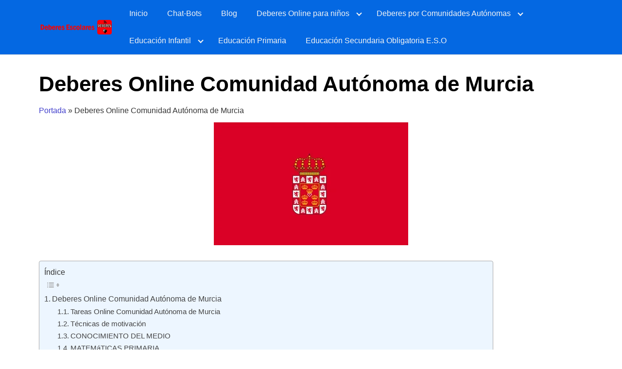

--- FILE ---
content_type: text/html; charset=UTF-8
request_url: https://deberesonline.es/deberes-online-en-murcia/
body_size: 41450
content:
<!DOCTYPE html><html lang="es"><head><script data-no-optimize="1">var litespeed_docref=sessionStorage.getItem("litespeed_docref");litespeed_docref&&(Object.defineProperty(document,"referrer",{get:function(){return litespeed_docref}}),sessionStorage.removeItem("litespeed_docref"));</script> <script type="litespeed/javascript" data-src="https://pagead2.googlesyndication.com/pagead/js/adsbygoogle.js?client=ca-pub-6775862732831076"
     crossorigin="anonymous"></script> <script type="litespeed/javascript" data-src="https://fundingchoicesmessages.google.com/i/pub-6775862732831076?ers=1" nonce="6FnYPeykPnR-ZYfRZdCRvw"></script><script nonce="6FnYPeykPnR-ZYfRZdCRvw" type="litespeed/javascript">(function(){function signalGooglefcPresent(){if(!window.frames.googlefcPresent){if(document.body){const iframe=document.createElement('iframe');iframe.style='width: 0; height: 0; border: none; z-index: -1000; left: -1000px; top: -1000px;';iframe.style.display='none';iframe.name='googlefcPresent';document.body.appendChild(iframe)}else{setTimeout(signalGooglefcPresent,0)}}}signalGooglefcPresent()})()</script> <script type="litespeed/javascript" data-src="https://pagead2.googlesyndication.com/pagead/js/adsbygoogle.js?client=ca-pub-6775862732831076"
     crossorigin="anonymous"></script> <script type="litespeed/javascript">(function(){'use strict';var aa=function(a){var b=0;return function(){return b<a.length?{done:!1,value:a[b++]}:{done:!0}}},ba="function"==typeof Object.create?Object.create:function(a){var b=function(){};b.prototype=a;return new b},k;if("function"==typeof Object.setPrototypeOf)k=Object.setPrototypeOf;else{var m;a:{var ca={a:!0},n={};try{n.__proto__=ca;m=n.a;break a}catch(a){}m=!1}k=m?function(a,b){a.__proto__=b;if(a.__proto__!==b)throw new TypeError(a+" is not extensible");return a}:null}
var p=k,q=function(a,b){a.prototype=ba(b.prototype);a.prototype.constructor=a;if(p)p(a,b);else for(var c in b)if("prototype"!=c)if(Object.defineProperties){var d=Object.getOwnPropertyDescriptor(b,c);d&&Object.defineProperty(a,c,d)}else a[c]=b[c];a.v=b.prototype},r=this||self,da=function(){},t=function(a){return a};var u;var w=function(a,b){this.g=b===v?a:""};w.prototype.toString=function(){return this.g+""};var v={},x=function(a){if(void 0===u){var b=null;var c=r.trustedTypes;if(c&&c.createPolicy){try{b=c.createPolicy("goog#html",{createHTML:t,createScript:t,createScriptURL:t})}catch(d){r.console&&r.console.error(d.message)}u=b}else u=b}a=(b=u)?b.createScriptURL(a):a;return new w(a,v)};var A=function(){return Math.floor(2147483648*Math.random()).toString(36)+Math.abs(Math.floor(2147483648*Math.random())^Date.now()).toString(36)};var B={},C=null;var D="function"===typeof Uint8Array;function E(a,b,c){return"object"===typeof a?D&&!Array.isArray(a)&&a instanceof Uint8Array?c(a):F(a,b,c):b(a)}function F(a,b,c){if(Array.isArray(a)){for(var d=Array(a.length),e=0;e<a.length;e++){var f=a[e];null!=f&&(d[e]=E(f,b,c))}Array.isArray(a)&&a.s&&G(d);return d}d={};for(e in a)Object.prototype.hasOwnProperty.call(a,e)&&(f=a[e],null!=f&&(d[e]=E(f,b,c)));return d}
function ea(a){return F(a,function(b){return"number"===typeof b?isFinite(b)?b:String(b):b},function(b){var c;void 0===c&&(c=0);if(!C){C={};for(var d="ABCDEFGHIJKLMNOPQRSTUVWXYZabcdefghijklmnopqrstuvwxyz0123456789".split(""),e=["+/=","+/","-_=","-_.","-_"],f=0;5>f;f++){var h=d.concat(e[f].split(""));B[f]=h;for(var g=0;g<h.length;g++){var l=h[g];void 0===C[l]&&(C[l]=g)}}}c=B[c];d=Array(Math.floor(b.length/3));e=c[64]||"";for(f=h=0;h<b.length-2;h+=3){var y=b[h],z=b[h+1];l=b[h+2];g=c[y>>2];y=c[(y&3)<<4|z>>4];z=c[(z&15)<<2|l>>6];l=c[l&63];d[f++]=""+g+y+z+l}g=0;l=e;switch(b.length-h){case 2:g=b[h+1],l=c[(g&15)<<2]||e;case 1:b=b[h],d[f]=""+c[b>>2]+c[(b&3)<<4|g>>4]+l+e}return d.join("")})}var fa={s:{value:!0,configurable:!0}},G=function(a){Array.isArray(a)&&!Object.isFrozen(a)&&Object.defineProperties(a,fa);return a};var H;var J=function(a,b,c){var d=H;H=null;a||(a=d);d=this.constructor.u;a||(a=d?[d]:[]);this.j=d?0:-1;this.h=null;this.g=a;a:{d=this.g.length;a=d-1;if(d&&(d=this.g[a],!(null===d||"object"!=typeof d||Array.isArray(d)||D&&d instanceof Uint8Array))){this.l=a-this.j;this.i=d;break a}void 0!==b&&-1<b?(this.l=Math.max(b,a+1-this.j),this.i=null):this.l=Number.MAX_VALUE}if(c)for(b=0;b<c.length;b++)a=c[b],a<this.l?(a+=this.j,(d=this.g[a])?G(d):this.g[a]=I):(d=this.l+this.j,this.g[d]||(this.i=this.g[d]={}),(d=this.i[a])?G(d):this.i[a]=I)},I=Object.freeze(G([])),K=function(a,b){if(-1===b)return null;if(b<a.l){b+=a.j;var c=a.g[b];return c!==I?c:a.g[b]=G([])}if(a.i)return c=a.i[b],c!==I?c:a.i[b]=G([])},M=function(a,b){var c=L;if(-1===b)return null;a.h||(a.h={});if(!a.h[b]){var d=K(a,b);d&&(a.h[b]=new c(d))}return a.h[b]};J.prototype.toJSON=function(){var a=N(this,!1);return ea(a)};var N=function(a,b){if(a.h)for(var c in a.h)if(Object.prototype.hasOwnProperty.call(a.h,c)){var d=a.h[c];if(Array.isArray(d))for(var e=0;e<d.length;e++)d[e]&&N(d[e],b);else d&&N(d,b)}return a.g},O=function(a,b){H=b=b?JSON.parse(b):null;a=new a(b);H=null;return a};J.prototype.toString=function(){return N(this,!1).toString()};var P=function(a){J.call(this,a)};q(P,J);function ha(a){var b,c=(a.ownerDocument&&a.ownerDocument.defaultView||window).document,d=null===(b=c.querySelector)||void 0===b?void 0:b.call(c,"script[nonce]");(b=d?d.nonce||d.getAttribute("nonce")||"":"")&&a.setAttribute("nonce",b)};var Q=function(a,b){b=String(b);"application/xhtml+xml"===a.contentType&&(b=b.toLowerCase());return a.createElement(b)},R=function(a){this.g=a||r.document||document};R.prototype.appendChild=function(a,b){a.appendChild(b)};var S=function(a,b,c,d,e,f){try{var h=a.g,g=Q(a.g,"SCRIPT");g.async=!0;g.src=b instanceof w&&b.constructor===w?b.g:"type_error:TrustedResourceUrl";ha(g);h.head.appendChild(g);g.addEventListener("load",function(){e();d&&h.head.removeChild(g)});g.addEventListener("error",function(){0<c?S(a,b,c-1,d,e,f):(d&&h.head.removeChild(g),f())})}catch(l){f()}};var ia=r.atob("aHR0cHM6Ly93d3cuZ3N0YXRpYy5jb20vaW1hZ2VzL2ljb25zL21hdGVyaWFsL3N5c3RlbS8xeC93YXJuaW5nX2FtYmVyXzI0ZHAucG5n"),ja=r.atob("WW91IGFyZSBzZWVpbmcgdGhpcyBtZXNzYWdlIGJlY2F1c2UgYWQgb3Igc2NyaXB0IGJsb2NraW5nIHNvZnR3YXJlIGlzIGludGVyZmVyaW5nIHdpdGggdGhpcyBwYWdlLg=="),ka=r.atob("RGlzYWJsZSBhbnkgYWQgb3Igc2NyaXB0IGJsb2NraW5nIHNvZnR3YXJlLCB0aGVuIHJlbG9hZCB0aGlzIHBhZ2Uu"),la=function(a,b,c){this.h=a;this.j=new R(this.h);this.g=null;this.i=[];this.l=!1;this.o=b;this.m=c},V=function(a){if(a.h.body&&!a.l){var b=function(){T(a);r.setTimeout(function(){return U(a,3)},50)};S(a.j,a.o,2,!0,function(){r[a.m]||b()},b);a.l=!0}},T=function(a){for(var b=W(1,5),c=0;c<b;c++){var d=X(a);a.h.body.appendChild(d);a.i.push(d)}b=X(a);b.style.bottom="0";b.style.left="0";b.style.position="fixed";b.style.width=W(100,110).toString()+"%";b.style.zIndex=W(2147483544,2147483644).toString();b.style["background-color"]=ma(249,259,242,252,219,229);b.style["box-shadow"]="0 0 12px #888";b.style.color=ma(0,10,0,10,0,10);b.style.display="flex";b.style["justify-content"]="center";b.style["font-family"]="Roboto, Arial";c=X(a);c.style.width=W(80,85).toString()+"%";c.style.maxWidth=W(750,775).toString()+"px";c.style.margin="24px";c.style.display="flex";c.style["align-items"]="flex-start";c.style["justify-content"]="center";d=Q(a.j.g,"IMG");d.className=A();d.src=ia;d.style.height="24px";d.style.width="24px";d.style["padding-right"]="16px";var e=X(a),f=X(a);f.style["font-weight"]="bold";f.textContent=ja;var h=X(a);h.textContent=ka;Y(a,e,f);Y(a,e,h);Y(a,c,d);Y(a,c,e);Y(a,b,c);a.g=b;a.h.body.appendChild(a.g);b=W(1,5);for(c=0;c<b;c++)d=X(a),a.h.body.appendChild(d),a.i.push(d)},Y=function(a,b,c){for(var d=W(1,5),e=0;e<d;e++){var f=X(a);b.appendChild(f)}b.appendChild(c);c=W(1,5);for(d=0;d<c;d++)e=X(a),b.appendChild(e)},W=function(a,b){return Math.floor(a+Math.random()*(b-a))},ma=function(a,b,c,d,e,f){return"rgb("+W(Math.max(a,0),Math.min(b,255)).toString()+","+W(Math.max(c,0),Math.min(d,255)).toString()+","+W(Math.max(e,0),Math.min(f,255)).toString()+")"},X=function(a){a=Q(a.j.g,"DIV");a.className=A();return a},U=function(a,b){0>=b||null!=a.g&&0!=a.g.offsetHeight&&0!=a.g.offsetWidth||(na(a),T(a),r.setTimeout(function(){return U(a,b-1)},50))},na=function(a){var b=a.i;var c="undefined"!=typeof Symbol&&Symbol.iterator&&b[Symbol.iterator];b=c?c.call(b):{next:aa(b)};for(c=b.next();!c.done;c=b.next())(c=c.value)&&c.parentNode&&c.parentNode.removeChild(c);a.i=[];(b=a.g)&&b.parentNode&&b.parentNode.removeChild(b);a.g=null};var pa=function(a,b,c,d,e){var f=oa(c),h=function(l){l.appendChild(f);r.setTimeout(function(){f?(0!==f.offsetHeight&&0!==f.offsetWidth?b():a(),f.parentNode&&f.parentNode.removeChild(f)):a()},d)},g=function(l){document.body?h(document.body):0<l?r.setTimeout(function(){g(l-1)},e):b()};g(3)},oa=function(a){var b=document.createElement("div");b.className=a;b.style.width="1px";b.style.height="1px";b.style.position="absolute";b.style.left="-10000px";b.style.top="-10000px";b.style.zIndex="-10000";return b};var L=function(a){J.call(this,a)};q(L,J);var qa=function(a){J.call(this,a)};q(qa,J);var ra=function(a,b){this.l=a;this.m=new R(a.document);this.g=b;this.i=K(this.g,1);b=M(this.g,2);this.o=x(K(b,4)||"");this.h=!1;b=M(this.g,13);b=x(K(b,4)||"");this.j=new la(a.document,b,K(this.g,12))};ra.prototype.start=function(){sa(this)};var sa=function(a){ta(a);S(a.m,a.o,3,!1,function(){a:{var b=a.i;var c=r.btoa(b);if(c=r[c]){try{var d=O(P,r.atob(c))}catch(e){b=!1;break a}b=b===K(d,1)}else b=!1}b?Z(a,K(a.g,14)):(Z(a,K(a.g,8)),V(a.j))},function(){pa(function(){Z(a,K(a.g,7));V(a.j)},function(){return Z(a,K(a.g,6))},K(a.g,9),K(a.g,10),K(a.g,11))})},Z=function(a,b){a.h||(a.h=!0,a=new a.l.XMLHttpRequest,a.open("GET",b,!0),a.send())},ta=function(a){var b=r.btoa(a.i);a.l[b]&&Z(a,K(a.g,5))};(function(a,b){r[a]=function(c){for(var d=[],e=0;e<arguments.length;++e)d[e-0]=arguments[e];r[a]=da;b.apply(null,d)}})("__h82AlnkH6D91__",function(a){"function"===typeof window.atob&&(new ra(window,O(qa,window.atob(a)))).start()})}).call(this);window.__h82AlnkH6D91__("[base64]/[base64]/[base64]/[base64]")</script> <meta name="google-site-verification" content="GHMZ2f1KUfewTMmVVGnVGKIsya8OqK4VBNTwQ_94xCo" /> <script type="litespeed/javascript" data-src="https://pagead2.googlesyndication.com/pagead/js/adsbygoogle.js?client=ca-pub-6775862732831076"
     crossorigin="anonymous"></script>  <script type="litespeed/javascript" data-src="https://www.googletagmanager.com/gtag/js?id=G-F9GR3W87ZC"></script> <script type="litespeed/javascript">window.dataLayer=window.dataLayer||[];function gtag(){dataLayer.push(arguments)}
gtag('js',new Date());gtag('config','G-F9GR3W87ZC')</script> <meta charset="UTF-8"><meta name="viewport" content="width=device-width, initial-scale=1"><link rel="profile" href="http://gmpg.org/xfn/11"><meta name='robots' content='index, follow, max-image-preview:large, max-snippet:-1, max-video-preview:-1' /><style>img:is([sizes="auto" i], [sizes^="auto," i]) { contain-intrinsic-size: 3000px 1500px }</style><title>Deberes Online en Murcia 🧲ENSEÑANZA✅Virtualↈ OK</title><meta name="description" content="🥇🥇🥇 Deberes Online Comunidad Autónoma de Murcia.✅ El resultado de una determinada técnica dependerá de una serie de factores de busqueda de herramientas" /><link rel="canonical" href="https://deberesonline.es/deberes-online-en-murcia/" /><meta property="og:locale" content="es_ES" /><meta property="og:type" content="article" /><meta property="og:title" content="▷Deberes Online Comunidad Autónoma de Murcia ⚡ENSEÑANZA ✅Virtual 📚" /><meta property="og:description" content="🥇🥇🥇 Deberes Online Comunidad Autónoma de Murcia.✅ El resultado de una determinada técnica dependerá de una serie de factores búsqueda de herramientas" /><meta property="og:url" content="https://deberesonline.es/deberes-online-en-murcia/" /><meta property="og:site_name" content="Deberes" /><meta property="article:modified_time" content="2021-06-12T15:31:53+00:00" /><meta property="og:image" content="https://deberesonline.es/wp-content/uploads/2020/06/Deberes-Online-en-Murcia.jpg" /><meta property="og:image:width" content="1200" /><meta property="og:image:height" content="630" /><meta property="og:image:type" content="image/jpeg" /><meta name="twitter:card" content="summary_large_image" /><meta name="twitter:title" content="▷Deberes Online Comunidad Autónoma de Murcia ⚡ENSEÑANZA ✅Virtual 📚" /><meta name="twitter:description" content="🥇🥇🥇 Deberes Online Comunidad Autónoma de Murcia.✅ El resultado de una determinada técnica dependerá de una serie de factores búsqueda de herramientas" /><meta name="twitter:image" content="https://deberesonline.es/wp-content/uploads/2020/06/Deberes-Online-en-Murcia.jpg" /><meta name="twitter:label1" content="Tiempo de lectura" /><meta name="twitter:data1" content="9 minutos" /> <script type="application/ld+json" class="yoast-schema-graph">{"@context":"https://schema.org","@graph":[{"@type":"WebPage","@id":"https://deberesonline.es/deberes-online-en-murcia/","url":"https://deberesonline.es/deberes-online-en-murcia/","name":"Deberes Online en Murcia 🧲ENSEÑANZA✅Virtualↈ OK","isPartOf":{"@id":"https://deberesonline.es/#website"},"primaryImageOfPage":{"@id":"https://deberesonline.es/deberes-online-en-murcia/#primaryimage"},"image":{"@id":"https://deberesonline.es/deberes-online-en-murcia/#primaryimage"},"thumbnailUrl":"https://deberesonline.es/wp-content/uploads/2020/06/murcia_400px.jpg","datePublished":"2020-06-18T17:53:12+00:00","dateModified":"2021-06-12T15:31:53+00:00","description":"🥇🥇🥇 Deberes Online Comunidad Autónoma de Murcia.✅ El resultado de una determinada técnica dependerá de una serie de factores de busqueda de herramientas","breadcrumb":{"@id":"https://deberesonline.es/deberes-online-en-murcia/#breadcrumb"},"inLanguage":"es","potentialAction":[{"@type":"ReadAction","target":["https://deberesonline.es/deberes-online-en-murcia/"]}]},{"@type":"ImageObject","inLanguage":"es","@id":"https://deberesonline.es/deberes-online-en-murcia/#primaryimage","url":"https://deberesonline.es/wp-content/uploads/2020/06/murcia_400px.jpg","contentUrl":"https://deberesonline.es/wp-content/uploads/2020/06/murcia_400px.jpg","width":400,"height":253},{"@type":"BreadcrumbList","@id":"https://deberesonline.es/deberes-online-en-murcia/#breadcrumb","itemListElement":[{"@type":"ListItem","position":1,"name":"Portada","item":"https://deberesonline.es/"},{"@type":"ListItem","position":2,"name":"Deberes Online Comunidad Autónoma de Murcia"}]},{"@type":"WebSite","@id":"https://deberesonline.es/#website","url":"https://deberesonline.es/","name":"Deberes","description":"Deberes Online buscador de educación en linea","publisher":{"@id":"https://deberesonline.es/#/schema/person/1e388c50a8cab13fb8846c5398f73af5"},"potentialAction":[{"@type":"SearchAction","target":{"@type":"EntryPoint","urlTemplate":"https://deberesonline.es/?s={search_term_string}"},"query-input":{"@type":"PropertyValueSpecification","valueRequired":true,"valueName":"search_term_string"}}],"inLanguage":"es"},{"@type":["Person","Organization"],"@id":"https://deberesonline.es/#/schema/person/1e388c50a8cab13fb8846c5398f73af5","name":"Acortz","image":{"@type":"ImageObject","inLanguage":"es","@id":"https://deberesonline.es/#/schema/person/image/","url":"http://deberesonline.es/wp-content/uploads/2021/05/cropped-DEBERES-2.png","contentUrl":"http://deberesonline.es/wp-content/uploads/2021/05/cropped-DEBERES-2.png","width":512,"height":512,"caption":"Acortz"},"logo":{"@id":"https://deberesonline.es/#/schema/person/image/"}}]}</script> <link rel='dns-prefetch' href='//use.fontawesome.com' /><link rel='dns-prefetch' href='//www.googletagmanager.com' /><link rel='dns-prefetch' href='//stats.wp.com' /><link rel='dns-prefetch' href='//fonts.googleapis.com' /><link rel='dns-prefetch' href='//connect.facebook.net' /><link rel='dns-prefetch' href='//facebook.com' /><link rel='dns-prefetch' href='//fonts.gstatic.com' /><link rel='dns-prefetch' href='//google.com' /><link rel='dns-prefetch' href='//googleads.g.doubleclick.net' /><link rel='dns-prefetch' href='//googleadservices.com' /><link rel='dns-prefetch' href='//googletagmanager.com' /><link rel='dns-prefetch' href='//pagead2.googlesyndication.com' /><link rel='preconnect' href='//c0.wp.com' /><link rel="alternate" type="application/rss+xml" title="Deberes &raquo; Feed" href="https://deberesonline.es/feed/" /><link rel="alternate" type="application/rss+xml" title="Deberes &raquo; Feed de los comentarios" href="https://deberesonline.es/comments/feed/" /><link data-optimized="2" rel="stylesheet" href="https://deberesonline.es/wp-content/litespeed/css/9bec602eeb81a8812da09526346e1b11.css?ver=e3c89" /><link rel='stylesheet' id='wp-block-library-css' href='https://c0.wp.com/c/6.8.1/wp-includes/css/dist/block-library/style.min.css' type='text/css' media='all' /><style id='classic-theme-styles-inline-css' type='text/css'>/*! This file is auto-generated */
.wp-block-button__link{color:#fff;background-color:#32373c;border-radius:9999px;box-shadow:none;text-decoration:none;padding:calc(.667em + 2px) calc(1.333em + 2px);font-size:1.125em}.wp-block-file__button{background:#32373c;color:#fff;text-decoration:none}</style><style id='feedzy-rss-feeds-loop-style-inline-css' type='text/css'>.wp-block-feedzy-rss-feeds-loop{display:grid;gap:24px;grid-template-columns:repeat(1,1fr)}@media(min-width:782px){.wp-block-feedzy-rss-feeds-loop.feedzy-loop-columns-2,.wp-block-feedzy-rss-feeds-loop.feedzy-loop-columns-3,.wp-block-feedzy-rss-feeds-loop.feedzy-loop-columns-4,.wp-block-feedzy-rss-feeds-loop.feedzy-loop-columns-5{grid-template-columns:repeat(2,1fr)}}@media(min-width:960px){.wp-block-feedzy-rss-feeds-loop.feedzy-loop-columns-2{grid-template-columns:repeat(2,1fr)}.wp-block-feedzy-rss-feeds-loop.feedzy-loop-columns-3{grid-template-columns:repeat(3,1fr)}.wp-block-feedzy-rss-feeds-loop.feedzy-loop-columns-4{grid-template-columns:repeat(4,1fr)}.wp-block-feedzy-rss-feeds-loop.feedzy-loop-columns-5{grid-template-columns:repeat(5,1fr)}}.wp-block-feedzy-rss-feeds-loop .wp-block-image.is-style-rounded img{border-radius:9999px}</style><link rel='stylesheet' id='mediaelement-css' href='https://c0.wp.com/c/6.8.1/wp-includes/js/mediaelement/mediaelementplayer-legacy.min.css' type='text/css' media='all' /><link rel='stylesheet' id='wp-mediaelement-css' href='https://c0.wp.com/c/6.8.1/wp-includes/js/mediaelement/wp-mediaelement.min.css' type='text/css' media='all' /><style id='jetpack-sharing-buttons-style-inline-css' type='text/css'>.jetpack-sharing-buttons__services-list{display:flex;flex-direction:row;flex-wrap:wrap;gap:0;list-style-type:none;margin:5px;padding:0}.jetpack-sharing-buttons__services-list.has-small-icon-size{font-size:12px}.jetpack-sharing-buttons__services-list.has-normal-icon-size{font-size:16px}.jetpack-sharing-buttons__services-list.has-large-icon-size{font-size:24px}.jetpack-sharing-buttons__services-list.has-huge-icon-size{font-size:36px}@media print{.jetpack-sharing-buttons__services-list{display:none!important}}.editor-styles-wrapper .wp-block-jetpack-sharing-buttons{gap:0;padding-inline-start:0}ul.jetpack-sharing-buttons__services-list.has-background{padding:1.25em 2.375em}</style><style id='global-styles-inline-css' type='text/css'>:root{--wp--preset--aspect-ratio--square: 1;--wp--preset--aspect-ratio--4-3: 4/3;--wp--preset--aspect-ratio--3-4: 3/4;--wp--preset--aspect-ratio--3-2: 3/2;--wp--preset--aspect-ratio--2-3: 2/3;--wp--preset--aspect-ratio--16-9: 16/9;--wp--preset--aspect-ratio--9-16: 9/16;--wp--preset--color--black: #000000;--wp--preset--color--cyan-bluish-gray: #abb8c3;--wp--preset--color--white: #ffffff;--wp--preset--color--pale-pink: #f78da7;--wp--preset--color--vivid-red: #cf2e2e;--wp--preset--color--luminous-vivid-orange: #ff6900;--wp--preset--color--luminous-vivid-amber: #fcb900;--wp--preset--color--light-green-cyan: #7bdcb5;--wp--preset--color--vivid-green-cyan: #00d084;--wp--preset--color--pale-cyan-blue: #8ed1fc;--wp--preset--color--vivid-cyan-blue: #0693e3;--wp--preset--color--vivid-purple: #9b51e0;--wp--preset--gradient--vivid-cyan-blue-to-vivid-purple: linear-gradient(135deg,rgba(6,147,227,1) 0%,rgb(155,81,224) 100%);--wp--preset--gradient--light-green-cyan-to-vivid-green-cyan: linear-gradient(135deg,rgb(122,220,180) 0%,rgb(0,208,130) 100%);--wp--preset--gradient--luminous-vivid-amber-to-luminous-vivid-orange: linear-gradient(135deg,rgba(252,185,0,1) 0%,rgba(255,105,0,1) 100%);--wp--preset--gradient--luminous-vivid-orange-to-vivid-red: linear-gradient(135deg,rgba(255,105,0,1) 0%,rgb(207,46,46) 100%);--wp--preset--gradient--very-light-gray-to-cyan-bluish-gray: linear-gradient(135deg,rgb(238,238,238) 0%,rgb(169,184,195) 100%);--wp--preset--gradient--cool-to-warm-spectrum: linear-gradient(135deg,rgb(74,234,220) 0%,rgb(151,120,209) 20%,rgb(207,42,186) 40%,rgb(238,44,130) 60%,rgb(251,105,98) 80%,rgb(254,248,76) 100%);--wp--preset--gradient--blush-light-purple: linear-gradient(135deg,rgb(255,206,236) 0%,rgb(152,150,240) 100%);--wp--preset--gradient--blush-bordeaux: linear-gradient(135deg,rgb(254,205,165) 0%,rgb(254,45,45) 50%,rgb(107,0,62) 100%);--wp--preset--gradient--luminous-dusk: linear-gradient(135deg,rgb(255,203,112) 0%,rgb(199,81,192) 50%,rgb(65,88,208) 100%);--wp--preset--gradient--pale-ocean: linear-gradient(135deg,rgb(255,245,203) 0%,rgb(182,227,212) 50%,rgb(51,167,181) 100%);--wp--preset--gradient--electric-grass: linear-gradient(135deg,rgb(202,248,128) 0%,rgb(113,206,126) 100%);--wp--preset--gradient--midnight: linear-gradient(135deg,rgb(2,3,129) 0%,rgb(40,116,252) 100%);--wp--preset--font-size--small: 13px;--wp--preset--font-size--medium: 20px;--wp--preset--font-size--large: 36px;--wp--preset--font-size--x-large: 42px;--wp--preset--spacing--20: 0.44rem;--wp--preset--spacing--30: 0.67rem;--wp--preset--spacing--40: 1rem;--wp--preset--spacing--50: 1.5rem;--wp--preset--spacing--60: 2.25rem;--wp--preset--spacing--70: 3.38rem;--wp--preset--spacing--80: 5.06rem;--wp--preset--shadow--natural: 6px 6px 9px rgba(0, 0, 0, 0.2);--wp--preset--shadow--deep: 12px 12px 50px rgba(0, 0, 0, 0.4);--wp--preset--shadow--sharp: 6px 6px 0px rgba(0, 0, 0, 0.2);--wp--preset--shadow--outlined: 6px 6px 0px -3px rgba(255, 255, 255, 1), 6px 6px rgba(0, 0, 0, 1);--wp--preset--shadow--crisp: 6px 6px 0px rgba(0, 0, 0, 1);}:where(.is-layout-flex){gap: 0.5em;}:where(.is-layout-grid){gap: 0.5em;}body .is-layout-flex{display: flex;}.is-layout-flex{flex-wrap: wrap;align-items: center;}.is-layout-flex > :is(*, div){margin: 0;}body .is-layout-grid{display: grid;}.is-layout-grid > :is(*, div){margin: 0;}:where(.wp-block-columns.is-layout-flex){gap: 2em;}:where(.wp-block-columns.is-layout-grid){gap: 2em;}:where(.wp-block-post-template.is-layout-flex){gap: 1.25em;}:where(.wp-block-post-template.is-layout-grid){gap: 1.25em;}.has-black-color{color: var(--wp--preset--color--black) !important;}.has-cyan-bluish-gray-color{color: var(--wp--preset--color--cyan-bluish-gray) !important;}.has-white-color{color: var(--wp--preset--color--white) !important;}.has-pale-pink-color{color: var(--wp--preset--color--pale-pink) !important;}.has-vivid-red-color{color: var(--wp--preset--color--vivid-red) !important;}.has-luminous-vivid-orange-color{color: var(--wp--preset--color--luminous-vivid-orange) !important;}.has-luminous-vivid-amber-color{color: var(--wp--preset--color--luminous-vivid-amber) !important;}.has-light-green-cyan-color{color: var(--wp--preset--color--light-green-cyan) !important;}.has-vivid-green-cyan-color{color: var(--wp--preset--color--vivid-green-cyan) !important;}.has-pale-cyan-blue-color{color: var(--wp--preset--color--pale-cyan-blue) !important;}.has-vivid-cyan-blue-color{color: var(--wp--preset--color--vivid-cyan-blue) !important;}.has-vivid-purple-color{color: var(--wp--preset--color--vivid-purple) !important;}.has-black-background-color{background-color: var(--wp--preset--color--black) !important;}.has-cyan-bluish-gray-background-color{background-color: var(--wp--preset--color--cyan-bluish-gray) !important;}.has-white-background-color{background-color: var(--wp--preset--color--white) !important;}.has-pale-pink-background-color{background-color: var(--wp--preset--color--pale-pink) !important;}.has-vivid-red-background-color{background-color: var(--wp--preset--color--vivid-red) !important;}.has-luminous-vivid-orange-background-color{background-color: var(--wp--preset--color--luminous-vivid-orange) !important;}.has-luminous-vivid-amber-background-color{background-color: var(--wp--preset--color--luminous-vivid-amber) !important;}.has-light-green-cyan-background-color{background-color: var(--wp--preset--color--light-green-cyan) !important;}.has-vivid-green-cyan-background-color{background-color: var(--wp--preset--color--vivid-green-cyan) !important;}.has-pale-cyan-blue-background-color{background-color: var(--wp--preset--color--pale-cyan-blue) !important;}.has-vivid-cyan-blue-background-color{background-color: var(--wp--preset--color--vivid-cyan-blue) !important;}.has-vivid-purple-background-color{background-color: var(--wp--preset--color--vivid-purple) !important;}.has-black-border-color{border-color: var(--wp--preset--color--black) !important;}.has-cyan-bluish-gray-border-color{border-color: var(--wp--preset--color--cyan-bluish-gray) !important;}.has-white-border-color{border-color: var(--wp--preset--color--white) !important;}.has-pale-pink-border-color{border-color: var(--wp--preset--color--pale-pink) !important;}.has-vivid-red-border-color{border-color: var(--wp--preset--color--vivid-red) !important;}.has-luminous-vivid-orange-border-color{border-color: var(--wp--preset--color--luminous-vivid-orange) !important;}.has-luminous-vivid-amber-border-color{border-color: var(--wp--preset--color--luminous-vivid-amber) !important;}.has-light-green-cyan-border-color{border-color: var(--wp--preset--color--light-green-cyan) !important;}.has-vivid-green-cyan-border-color{border-color: var(--wp--preset--color--vivid-green-cyan) !important;}.has-pale-cyan-blue-border-color{border-color: var(--wp--preset--color--pale-cyan-blue) !important;}.has-vivid-cyan-blue-border-color{border-color: var(--wp--preset--color--vivid-cyan-blue) !important;}.has-vivid-purple-border-color{border-color: var(--wp--preset--color--vivid-purple) !important;}.has-vivid-cyan-blue-to-vivid-purple-gradient-background{background: var(--wp--preset--gradient--vivid-cyan-blue-to-vivid-purple) !important;}.has-light-green-cyan-to-vivid-green-cyan-gradient-background{background: var(--wp--preset--gradient--light-green-cyan-to-vivid-green-cyan) !important;}.has-luminous-vivid-amber-to-luminous-vivid-orange-gradient-background{background: var(--wp--preset--gradient--luminous-vivid-amber-to-luminous-vivid-orange) !important;}.has-luminous-vivid-orange-to-vivid-red-gradient-background{background: var(--wp--preset--gradient--luminous-vivid-orange-to-vivid-red) !important;}.has-very-light-gray-to-cyan-bluish-gray-gradient-background{background: var(--wp--preset--gradient--very-light-gray-to-cyan-bluish-gray) !important;}.has-cool-to-warm-spectrum-gradient-background{background: var(--wp--preset--gradient--cool-to-warm-spectrum) !important;}.has-blush-light-purple-gradient-background{background: var(--wp--preset--gradient--blush-light-purple) !important;}.has-blush-bordeaux-gradient-background{background: var(--wp--preset--gradient--blush-bordeaux) !important;}.has-luminous-dusk-gradient-background{background: var(--wp--preset--gradient--luminous-dusk) !important;}.has-pale-ocean-gradient-background{background: var(--wp--preset--gradient--pale-ocean) !important;}.has-electric-grass-gradient-background{background: var(--wp--preset--gradient--electric-grass) !important;}.has-midnight-gradient-background{background: var(--wp--preset--gradient--midnight) !important;}.has-small-font-size{font-size: var(--wp--preset--font-size--small) !important;}.has-medium-font-size{font-size: var(--wp--preset--font-size--medium) !important;}.has-large-font-size{font-size: var(--wp--preset--font-size--large) !important;}.has-x-large-font-size{font-size: var(--wp--preset--font-size--x-large) !important;}
:where(.wp-block-post-template.is-layout-flex){gap: 1.25em;}:where(.wp-block-post-template.is-layout-grid){gap: 1.25em;}
:where(.wp-block-columns.is-layout-flex){gap: 2em;}:where(.wp-block-columns.is-layout-grid){gap: 2em;}
:root :where(.wp-block-pullquote){font-size: 1.5em;line-height: 1.6;}</style><style id='ez-toc-inline-css' type='text/css'>div#ez-toc-container .ez-toc-title {font-size: 100%;}div#ez-toc-container .ez-toc-title {font-weight: 400;}div#ez-toc-container ul li , div#ez-toc-container ul li a {font-size: 95%;}div#ez-toc-container ul li , div#ez-toc-container ul li a {font-weight: 500;}div#ez-toc-container nav ul ul li {font-size: 90%;}
.ez-toc-container-direction {direction: ltr;}.ez-toc-counter ul{counter-reset: item ;}.ez-toc-counter nav ul li a::before {content: counters(item, '.', decimal) '. ';display: inline-block;counter-increment: item;flex-grow: 0;flex-shrink: 0;margin-right: .2em; float: left; }.ez-toc-widget-direction {direction: ltr;}.ez-toc-widget-container ul{counter-reset: item ;}.ez-toc-widget-container nav ul li a::before {content: counters(item, '.', decimal) '. ';display: inline-block;counter-increment: item;flex-grow: 0;flex-shrink: 0;margin-right: .2em; float: left; }</style><style id='akismet-widget-style-inline-css' type='text/css'>.a-stats {
				--akismet-color-mid-green: #357b49;
				--akismet-color-white: #fff;
				--akismet-color-light-grey: #f6f7f7;

				max-width: 350px;
				width: auto;
			}

			.a-stats * {
				all: unset;
				box-sizing: border-box;
			}

			.a-stats strong {
				font-weight: 600;
			}

			.a-stats a.a-stats__link,
			.a-stats a.a-stats__link:visited,
			.a-stats a.a-stats__link:active {
				background: var(--akismet-color-mid-green);
				border: none;
				box-shadow: none;
				border-radius: 8px;
				color: var(--akismet-color-white);
				cursor: pointer;
				display: block;
				font-family: -apple-system, BlinkMacSystemFont, 'Segoe UI', 'Roboto', 'Oxygen-Sans', 'Ubuntu', 'Cantarell', 'Helvetica Neue', sans-serif;
				font-weight: 500;
				padding: 12px;
				text-align: center;
				text-decoration: none;
				transition: all 0.2s ease;
			}

			/* Extra specificity to deal with TwentyTwentyOne focus style */
			.widget .a-stats a.a-stats__link:focus {
				background: var(--akismet-color-mid-green);
				color: var(--akismet-color-white);
				text-decoration: none;
			}

			.a-stats a.a-stats__link:hover {
				filter: brightness(110%);
				box-shadow: 0 4px 12px rgba(0, 0, 0, 0.06), 0 0 2px rgba(0, 0, 0, 0.16);
			}

			.a-stats .count {
				color: var(--akismet-color-white);
				display: block;
				font-size: 1.5em;
				line-height: 1.4;
				padding: 0 13px;
				white-space: nowrap;
			}</style> <script type="litespeed/javascript" data-src="https://c0.wp.com/c/6.8.1/wp-includes/js/jquery/jquery.min.js" id="jquery-core-js"></script> <script type="litespeed/javascript" data-src="https://c0.wp.com/c/6.8.1/wp-includes/js/jquery/jquery-migrate.min.js" id="jquery-migrate-js"></script> <script type="text/javascript" defer src="//use.fontawesome.com/releases/v5.7.2/js/all.js?ver=6.8.1" id="orbital-fontawesome-js"></script>  <script type="litespeed/javascript" data-src="https://www.googletagmanager.com/gtag/js?id=GT-PHWWCVG" id="google_gtagjs-js"></script> <script id="google_gtagjs-js-after" type="litespeed/javascript">window.dataLayer=window.dataLayer||[];function gtag(){dataLayer.push(arguments)}
gtag("set","linker",{"domains":["deberesonline.es"]});gtag("js",new Date());gtag("set","developer_id.dZTNiMT",!0);gtag("config","GT-PHWWCVG")</script> <link rel="EditURI" type="application/rsd+xml" title="RSD" href="https://deberesonline.es/xmlrpc.php?rsd" /><link rel='shortlink' href='https://deberesonline.es/?p=826' /><style type="text/css">.feedzy-rss-link-icon:after {
	content: url("https://deberesonline.es/wp-content/plugins/feedzy-rss-feeds/img/external-link.png");
	margin-left: 3px;
}</style><meta name="generator" content="Site Kit by Google 1.155.0" /><style>img#wpstats{display:none}</style><style>@media(min-width: 48rem){

			.container {
				width: 72rem;
			}

			.entry-content {
				max-width: 72%;
				flex-basis: 72%;
			}

			.entry-aside {
				max-width: 28%;
				flex-basis: 28%;
				order: -1;
				-ms-flex-order: -1;

			}

		}


					a {
				color: #413fcc;
			}

		

					.site-header {
				background-color: #0468e2;
			}

		
					.site-header a {
				color: #f4f4f4;
			}

			.site-nav-trigger span:before, .site-nav-trigger span:after, .site-nav-trigger span {
				background-color: #f4f4f4;
			}

			@media(min-width: 1040px){
				.site-navbar .menu-item-has-children:after {
					border-color: #f4f4f4;
				}
			}</style><style>h1,h2,h3,h4,h5,h6, .title {
			font-family: 'Roboto Slab', sans-serif;
			font-weight: 700;
		}</style> <script type="litespeed/javascript" data-src="https://pagead2.googlesyndication.com/pagead/js/adsbygoogle.js?client=ca-pub-6775862732831076"
     crossorigin="anonymous"></script> <meta name="google-adsense-platform-account" content="ca-host-pub-2644536267352236"><meta name="google-adsense-platform-domain" content="sitekit.withgoogle.com">
<style type="text/css" id="custom-background-css">body.custom-background { background-color: #ffffff; }</style>
 <script type="litespeed/javascript" data-src="https://pagead2.googlesyndication.com/pagead/js/adsbygoogle.js?client=ca-pub-6775862732831076&amp;host=ca-host-pub-2644536267352236" crossorigin="anonymous"></script> <link rel="icon" href="https://deberesonline.es/wp-content/uploads/2021/05/cropped-DEBERES-2-32x32.png" sizes="32x32" /><link rel="icon" href="https://deberesonline.es/wp-content/uploads/2021/05/cropped-DEBERES-2-192x192.png" sizes="192x192" /><link rel="apple-touch-icon" href="https://deberesonline.es/wp-content/uploads/2021/05/cropped-DEBERES-2-180x180.png" /><meta name="msapplication-TileImage" content="https://deberesonline.es/wp-content/uploads/2021/05/cropped-DEBERES-2-270x270.png" /><style type="text/css" id="wp-custom-css">footer.site-footer, div.widget-area {background-color:#403D3F;}

div.credits.row p{color:#2BCB05;}


.site-footer .widget-area {
    color: #c5abab;
    font-size: 14px;
    padding: 0;
}

/* Estilo para los párrafos en pantallas de escritorio */
p {
    font-size: 20px;
    font-family: Verdana, sans-serif;
}

/* Estilo para los párrafos en pantallas móviles (ancho menor a 768px) */
@media only screen and (max-width: 768px) {
    p {
        font-size: 20px;
        font-family: Verdana, sans-serif;
    }
}</style> <script type="litespeed/javascript" data-src="https://securepubads.g.doubleclick.net/tag/js/gpt.js"></script> <script type="litespeed/javascript">window.googletag=window.googletag||{cmd:[]};googletag.cmd.push(function(){googletag.pubads().setTargeting('id_post_wp',['826']);if(window.location.search){var queryString=window.location.search;var urlParams=new URLSearchParams(queryString);var utm_source=urlParams.get('utm_source');var utm_medium=urlParams.get('utm_medium');var utm_campaign=urlParams.get('utm_campaign');if(utm_source){googletag.pubads().setTargeting('utm_source',[utm_source])}
if(utm_medium){googletag.pubads().setTargeting('utm_medium',[utm_medium])}
if(utm_campaign){googletag.pubads().setTargeting('utm_campaign',[utm_campaign])}}})
googletag.cmd.push(function(){var slot=googletag.defineOutOfPageSlot('/22832270097/norteextremadura/norteextremadura_Interstitial',googletag.enums.OutOfPageFormat.INTERSTITIAL);if(slot)slot.addService(googletag.pubads());googletag.enableServices();googletag.display(slot)})
googletag.cmd.push(function(){var anchorSlot=googletag.defineOutOfPageSlot('/22832270097/norteextremadura/norteextremadura_Anchor',googletag.enums.OutOfPageFormat.TOP_ANCHOR);if(anchorSlot){anchorSlot.addService(googletag.pubads())}
googletag.enableServices();googletag.display(anchorSlot)})</script> <script type="litespeed/javascript" data-src="https://pagead2.googlesyndication.com/pagead/js/adsbygoogle.js?client=ca-pub-6775862732831076"
     crossorigin="anonymous"></script> <script data-ad-client="ca-pub-6775862732831076" type="litespeed/javascript" data-src="https://pagead2.googlesyndication.com/pagead/js/adsbygoogle.js"></script> <script data-ad-client="ca-pub-6775862732831076" type="litespeed/javascript" data-src="https://pagead2.googlesyndication.com/pagead/js/adsbygoogle.js"></script>  <script type="litespeed/javascript" data-src="https://www.googletagmanager.com/gtag/js?id=UA-118670184-5"></script> <script type="litespeed/javascript">window.dataLayer=window.dataLayer||[];function gtag(){dataLayer.push(arguments)}
gtag('js',new Date());gtag('config','UA-118670184-5')</script> <script custom-element="amp-ad" type="litespeed/javascript" data-src="https://cdn.ampproject.org/v0/amp-ad-0.1.js"></script> <script custom-element="amp-auto-ads"
        type="litespeed/javascript" data-src="https://cdn.ampproject.org/v0/amp-auto-ads-0.1.js"></script>  <script type="litespeed/javascript">(function(w,d,s,l,i){w[l]=w[l]||[];w[l].push({'gtm.start':new Date().getTime(),event:'gtm.js'});var f=d.getElementsByTagName(s)[0],j=d.createElement(s),dl=l!='dataLayer'?'&l='+l:'';j.async=!0;j.src='https://www.googletagmanager.com/gtm.js?id='+i+dl;f.parentNode.insertBefore(j,f)})(window,document,'script','dataLayer','GTM-M6W6ZL3')</script> </head><body class="wp-singular page-template-default page page-id-826 custom-background wp-custom-logo wp-theme-orbital no-sidebar">
<noscript><iframe data-lazyloaded="1" src="about:blank" data-litespeed-src="https://www.googletagmanager.com/ns.html?id=GTM-M6W6ZL3"
height="0" width="0" style="display:none;visibility:hidden"></iframe></noscript><amp-auto-ads type="adsense"
data-ad-client="ca-pub-6775862732831076">
</amp-auto-ads>
<a class="screen-reader-text" href="#content">Saltar al contenido</a><header class="site-header with-header "><div class="container"><div class="site-logo"><a href="https://deberesonline.es/" class="custom-logo-link"><img data-lazyloaded="1" src="[data-uri]" width="450" height="90" data-src="https://deberesonline.es/wp-content/uploads/2021/05/Deberes-logo-b.png" class="custom-logo" alt="40 plazas de 8 especialidades de Educación en Extremadura quedan vacantes" decoding="async" data-srcset="https://deberesonline.es/wp-content/uploads/2021/05/Deberes-logo-b.png 450w, https://deberesonline.es/wp-content/uploads/2021/05/Deberes-logo-b-300x60.png 300w, https://deberesonline.es/wp-content/uploads/2021/05/Deberes-logo-b-150x30.png.webp 150w" data-sizes="(max-width: 450px) 100vw, 450px" /></a></div><nav class="site-navbar site-navbar-right"><ul><li id="menu-item-27" class="menu-item menu-item-type-custom menu-item-object-custom menu-item-home menu-item-27"><a href="http://deberesonline.es">Inicio</a></li><li id="menu-item-2091" class="menu-item menu-item-type-post_type menu-item-object-page menu-item-2091"><a href="https://deberesonline.es/apoyo-escolar-en-linea-con-chat-bots-deberes-online/">Chat-Bots</a></li><li id="menu-item-464" class="menu-item menu-item-type-post_type menu-item-object-page menu-item-464"><a href="https://deberesonline.es/blog-entradas/">Blog</a></li><li id="menu-item-769" class="menu-item menu-item-type-post_type menu-item-object-page menu-item-has-children menu-item-769"><a href="https://deberesonline.es/deberes-online-para-ninos/">Deberes Online para niños</a><ul class="sub-menu"><li id="menu-item-1707" class="menu-item menu-item-type-post_type menu-item-object-page menu-item-1707"><a href="https://deberesonline.es/webs-para-descargar-plantillas-para-colorear-en-infantil-y-primaria/">Webs para descargar plantillas para colorear en Infantil y Primaria</a></li><li id="menu-item-1947" class="menu-item menu-item-type-post_type menu-item-object-page menu-item-1947"><a href="https://deberesonline.es/encuentra-el-mejor-profesor-particular-online-para-tu-hijo-a/">Encuentra el mejor profesor particular online para tu hijo/a</a></li><li id="menu-item-476" class="menu-item menu-item-type-post_type menu-item-object-page menu-item-476"><a href="https://deberesonline.es/deberes-en-linea-2/">DEBERES</a></li><li id="menu-item-709" class="menu-item menu-item-type-post_type menu-item-object-page menu-item-709"><a href="https://deberesonline.es/deberes-de-los-ninos/">Deberes de los niños</a></li><li id="menu-item-1591" class="menu-item menu-item-type-post_type menu-item-object-page menu-item-home menu-item-1591"><a href="https://deberesonline.es/">Deberes escolares para niños</a></li><li id="menu-item-123" class="menu-item menu-item-type-post_type menu-item-object-page menu-item-123"><a href="https://deberesonline.es/contacto-deberes-online/">CONTACTO Deberes Online</a></li></ul></li><li id="menu-item-231" class="menu-item menu-item-type-post_type menu-item-object-page current-menu-ancestor current-menu-parent current_page_parent current_page_ancestor menu-item-has-children menu-item-231"><a href="https://deberesonline.es/deberes-por-comunidades-autonomas/">Deberes por Comunidades Autónomas</a><ul class="sub-menu"><li id="menu-item-867" class="menu-item menu-item-type-post_type menu-item-object-page menu-item-867"><a href="https://deberesonline.es/deberes-online-comunidad-de-aragon/">Deberes Online Comunidad de Aragón</a></li><li id="menu-item-646" class="menu-item menu-item-type-post_type menu-item-object-page menu-item-646"><a href="https://deberesonline.es/deberes-online-en-extremadura/">Deberes online en Extremadura</a></li><li id="menu-item-688" class="menu-item menu-item-type-post_type menu-item-object-page menu-item-688"><a href="https://deberesonline.es/deberes-en-linea-comunidad-de-madrid/">Deberes en línea Comunidad de Madrid</a></li><li id="menu-item-838" class="menu-item menu-item-type-post_type menu-item-object-page current-menu-item page_item page-item-826 current_page_item menu-item-838"><a href="https://deberesonline.es/deberes-online-en-murcia/" aria-current="page">Deberes Online Comunidad Autónoma de Murcia</a></li><li id="menu-item-852" class="menu-item menu-item-type-post_type menu-item-object-page menu-item-852"><a href="https://deberesonline.es/deberes-online-ciudad-autonoma-de-ceuta/">Deberes Online Ciudad Autónoma de Ceuta</a></li><li id="menu-item-853" class="menu-item menu-item-type-post_type menu-item-object-page menu-item-853"><a href="https://deberesonline.es/deberes-online-ciudad-autonoma-de-melilla/">Deberes Online Ciudad Autónoma de Melilla</a></li><li id="menu-item-854" class="menu-item menu-item-type-post_type menu-item-object-page menu-item-854"><a href="https://deberesonline.es/deberes-online-comunidad-autonoma-de-canarias/">Deberes Online Comunidad Autónoma de Canarias</a></li><li id="menu-item-855" class="menu-item menu-item-type-post_type menu-item-object-page menu-item-855"><a href="https://deberesonline.es/deberes-online-en-cantabria/">Deberes Online Comunidad Autónoma de Cantabria</a></li><li id="menu-item-856" class="menu-item menu-item-type-post_type menu-item-object-page menu-item-856"><a href="https://deberesonline.es/deberes-online-en-castilla-la-mancha/">Deberes Online Comunidad Autónoma de Castilla la Mancha</a></li><li id="menu-item-857" class="menu-item menu-item-type-post_type menu-item-object-page menu-item-857"><a href="https://deberesonline.es/deberes-online-de-castilla-leon/">Deberes Online Comunidad Autónoma de Castilla León</a></li><li id="menu-item-858" class="menu-item menu-item-type-post_type menu-item-object-page menu-item-858"><a href="https://deberesonline.es/deberes-online-en-cataluna/">Deberes Online Comunidad Autónoma de Cataluña</a></li><li id="menu-item-859" class="menu-item menu-item-type-post_type menu-item-object-page menu-item-859"><a href="https://deberesonline.es/deberes-online-en-galicia/">Deberes Online Comunidad Autónoma de Galicia</a></li><li id="menu-item-860" class="menu-item menu-item-type-post_type menu-item-object-page menu-item-860"><a href="https://deberesonline.es/deberes-online-en-la-rioja/">Deberes Online Comunidad Autónoma de La Rioja</a></li><li id="menu-item-861" class="menu-item menu-item-type-post_type menu-item-object-page menu-item-861"><a href="https://deberesonline.es/deberes-online-en-las-islas-baleares/">Deberes Online Comunidad Autónoma de las Islas Baleares</a></li><li id="menu-item-862" class="menu-item menu-item-type-post_type menu-item-object-page menu-item-862"><a href="https://deberesonline.es/deberes-online-comunidad-de-valencia/">Deberes Online Comunidad Autónoma de Valencia</a></li><li id="menu-item-863" class="menu-item menu-item-type-post_type menu-item-object-page menu-item-863"><a href="https://deberesonline.es/deberes-online-comunidad-autonoma-del-pais-vasco/">Deberes Online Comunidad Autónoma del País Vasco</a></li><li id="menu-item-864" class="menu-item menu-item-type-post_type menu-item-object-page menu-item-864"><a href="https://deberesonline.es/deberes-online-en-el-principado-de-asturias/">Deberes Online Comunidad Autónoma del Principado de Asturias</a></li><li id="menu-item-865" class="menu-item menu-item-type-post_type menu-item-object-page menu-item-865"><a href="https://deberesonline.es/deberes-online-en-navarra/">Deberes Online Comunidad Autónoma Foral Navarra</a></li><li id="menu-item-866" class="menu-item menu-item-type-post_type menu-item-object-page menu-item-866"><a href="https://deberesonline.es/deberes-online-comunidad-de-andalucia/">Deberes Online Comunidad de Andalucía</a></li></ul></li><li id="menu-item-1387" class="menu-item menu-item-type-post_type menu-item-object-page menu-item-has-children menu-item-1387"><a href="https://deberesonline.es/educacion-infantil/">Educación Infantil</a><ul class="sub-menu"><li id="menu-item-1467" class="menu-item menu-item-type-post_type menu-item-object-page menu-item-1467"><a href="https://deberesonline.es/1o-de-educacion-infantil/">1º de Educación Infantil</a></li><li id="menu-item-1473" class="menu-item menu-item-type-post_type menu-item-object-page menu-item-1473"><a href="https://deberesonline.es/2-de-educacion-infantil/">2º de Educación Infantil</a></li><li id="menu-item-1479" class="menu-item menu-item-type-post_type menu-item-object-page menu-item-1479"><a href="https://deberesonline.es/3-de-educacion-infantil/">3º de Educación Infantil</a></li></ul></li><li id="menu-item-1489" class="menu-item menu-item-type-post_type menu-item-object-page menu-item-1489"><a href="https://deberesonline.es/educacion-primaria/">Educación Primaria</a></li><li id="menu-item-1492" class="menu-item menu-item-type-post_type menu-item-object-page menu-item-1492"><a href="https://deberesonline.es/educacion-secundaria-obligatoria-e-s-o/">Educación Secundaria Obligatoria E.S.O</a></li></ul></nav><div class="site-trigger">
<a class="site-nav-trigger">
<span></span>
</a></div></div></header><main id="content" class="site-main post-826 page type-page status-publish has-post-thumbnail"><header class="default-header"><div class="container"><h1 class="title">Deberes Online Comunidad Autónoma de Murcia</h1></div></header><div id="content-wrapper" class="container flex"><div class="entry-content"><div class="breadcrumbs"><nav><span><span><a href="https://deberesonline.es/">Portada</a></span> » <span class="breadcrumb_last" aria-current="page">Deberes Online Comunidad Autónoma de Murcia</span></span></nav></div><div class="post-thumbnail"><img data-lazyloaded="1" src="[data-uri]" width="400" height="253" data-src="https://deberesonline.es/wp-content/uploads/2020/06/murcia_400px.jpg.webp" class="attachment-large size-large wp-post-image" alt="" decoding="async" fetchpriority="high" data-srcset="https://deberesonline.es/wp-content/uploads/2020/06/murcia_400px.jpg.webp 400w, https://deberesonline.es/wp-content/uploads/2020/06/murcia_400px-300x190.jpg.webp 300w" data-sizes="(max-width: 400px) 100vw, 400px" /></div><div class="banner desktop"><div class="center fluid"></div></div><div class="banner mobile"><div class="center fluid"></div></div><div class='code-block code-block-1' style='margin: 8px auto; text-align: center; display: block; clear: both;'> <script type="litespeed/javascript" data-src="https://pagead2.googlesyndication.com/pagead/js/adsbygoogle.js?client=ca-pub-6775862732831076"
     crossorigin="anonymous"></script> 
<ins class="adsbygoogle"
style="display:block"
data-ad-client="ca-pub-6775862732831076"
data-ad-slot="4110040240"
data-ad-format="auto"
data-full-width-responsive="true"></ins> <script type="litespeed/javascript">(adsbygoogle=window.adsbygoogle||[]).push({})</script></div><div id="ez-toc-container" class="ez-toc-v2_0_74 counter-hierarchy ez-toc-counter ez-toc-light-blue ez-toc-container-direction"><p class="ez-toc-title" style="cursor:inherit">Índice</p>
<label for="ez-toc-cssicon-toggle-item-6910ed9c3a061" class="ez-toc-cssicon-toggle-label"><span class=""><span class="eztoc-hide" style="display:none;">Toggle</span><span class="ez-toc-icon-toggle-span"><svg style="fill: #999;color:#999" xmlns="http://www.w3.org/2000/svg" class="list-377408" width="20px" height="20px" viewBox="0 0 24 24" fill="none"><path d="M6 6H4v2h2V6zm14 0H8v2h12V6zM4 11h2v2H4v-2zm16 0H8v2h12v-2zM4 16h2v2H4v-2zm16 0H8v2h12v-2z" fill="currentColor"></path></svg><svg style="fill: #999;color:#999" class="arrow-unsorted-368013" xmlns="http://www.w3.org/2000/svg" width="10px" height="10px" viewBox="0 0 24 24" version="1.2" baseProfile="tiny"><path d="M18.2 9.3l-6.2-6.3-6.2 6.3c-.2.2-.3.4-.3.7s.1.5.3.7c.2.2.4.3.7.3h11c.3 0 .5-.1.7-.3.2-.2.3-.5.3-.7s-.1-.5-.3-.7zM5.8 14.7l6.2 6.3 6.2-6.3c.2-.2.3-.5.3-.7s-.1-.5-.3-.7c-.2-.2-.4-.3-.7-.3h-11c-.3 0-.5.1-.7.3-.2.2-.3.5-.3.7s.1.5.3.7z"/></svg></span></span></label><input type="checkbox"  id="ez-toc-cssicon-toggle-item-6910ed9c3a061"  aria-label="Alternar" /><nav><ul class='ez-toc-list ez-toc-list-level-1 ' ><li class='ez-toc-page-1 ez-toc-heading-level-2'><a class="ez-toc-link ez-toc-heading-1" href="#Deberes_Online_Comunidad_Autonoma_de_Murcia" >Deberes Online Comunidad Autónoma de Murcia</a><ul class='ez-toc-list-level-3' ><li class='ez-toc-heading-level-3'><a class="ez-toc-link ez-toc-heading-2" href="#Tareas_Online_Comunidad_Autonoma_de_Murcia" >Tareas Online Comunidad Autónoma de Murcia</a></li><li class='ez-toc-page-1 ez-toc-heading-level-3'><a class="ez-toc-link ez-toc-heading-3" href="#Tecnicas_de_motivacion" >Técnicas de motivación</a></li><li class='ez-toc-page-1 ez-toc-heading-level-3'><a class="ez-toc-link ez-toc-heading-4" href="#CONOCIMIENTO_DEL_MEDIO" >CONOCIMIENTO DEL MEDIO</a></li><li class='ez-toc-page-1 ez-toc-heading-level-3'><a class="ez-toc-link ez-toc-heading-5" href="#MATEMaTICAS_PRIMARIA" >MATEMáTICAS PRIMARIA</a></li><li class='ez-toc-page-1 ez-toc-heading-level-3'><a class="ez-toc-link ez-toc-heading-6" href="#En_esta_web_podemos_encontrar_una_serie_de_actividades_para_aprender_comprender_y_practicar_la_division" >En esta web podemos encontrar una serie de actividades para aprender, comprender y practicar la división.</a></li><li class='ez-toc-page-1 ez-toc-heading-level-3'><a class="ez-toc-link ez-toc-heading-7" href="#Numeros_ordinales_primaria" >Números ordinales primaria</a></li><li class='ez-toc-page-1 ez-toc-heading-level-3'><a class="ez-toc-link ez-toc-heading-8" href="#Cuerpos_geometricos_para_imprimir_ejercicios_area_y_volumen" >Cuerpos geométricos para imprimir: ejercicios, área y volumen</a></li><li class='ez-toc-page-1 ez-toc-heading-level-3'><a class="ez-toc-link ez-toc-heading-9" href="#Tipos_de_angulos" >Tipos de ángulos</a></li><li class='ez-toc-page-1 ez-toc-heading-level-3'><a class="ez-toc-link ez-toc-heading-10" href="#Tipos_de_triangulos_clasificacion_segun_sus_lados" >Tipos de triángulos: clasificación según sus lados</a></li><li class='ez-toc-page-1 ez-toc-heading-level-3'><a class="ez-toc-link ez-toc-heading-11" href="#Poligonos_%E2%80%93_Clasificacion_y_propiedades" >Polígonos – Clasificación y propiedades</a></li><li class='ez-toc-page-1 ez-toc-heading-level-3'><a class="ez-toc-link ez-toc-heading-12" href="#Figuras_geometricas" >Figuras geométricas</a></li><li class='ez-toc-page-1 ez-toc-heading-level-3'><a class="ez-toc-link ez-toc-heading-13" href="#Las_tablas_de_multiplicar_para_ninos_de_Primari" >Las tablas de multiplicar para niños de Primari</a></li><li class='ez-toc-page-1 ez-toc-heading-level-3'><a class="ez-toc-link ez-toc-heading-14" href="#Numeros_romanos_todo_lo_que_necesitas_para_aprenderlos_en_Primaria" >Números romanos, todo lo que necesitas para aprenderlos en Primaria</a></li><li class='ez-toc-page-1 ez-toc-heading-level-3'><a class="ez-toc-link ez-toc-heading-15" href="#Seguidamente_vamos_a_pasar_a_considerar_alguna_de_las_tecnicas_de_motivacion" >Seguidamente vamos a pasar a considerar alguna de las técnicas de motivación.</a></li><li class='ez-toc-page-1 ez-toc-heading-level-3'><a class="ez-toc-link ez-toc-heading-16" href="#_Nuestra_ensenanza_siempre_que_sea_posible_debe_articularse_con_lo_hechos_del_ambiente_o_proximo_en_que_viven_los_alumnos" >&nbsp; Nuestra enseñanza, siempre que sea posible, debe articularse con lo hechos del ambiente o próximo en que viven los alumnos.</a></li><li class='ez-toc-page-1 ez-toc-heading-level-3'><a class="ez-toc-link ez-toc-heading-17" href="#Tecnica_del_exito_inicial" >Técnica del éxito inicial</a></li><li class='ez-toc-page-1 ez-toc-heading-level-3'><a class="ez-toc-link ez-toc-heading-18" href="#_Tecnica_del_fracaso_con_rehabilitacion" >&nbsp; Técnica del fracaso con rehabilitación</a></li><li class='ez-toc-page-1 ez-toc-heading-level-3'><a class="ez-toc-link ez-toc-heading-19" href="#_Tecnica_de_la_competencia_o_rivalidad" >&nbsp; Técnica de la competencia o rivalidad</a></li><li class='ez-toc-page-1 ez-toc-heading-level-3'><a class="ez-toc-link ez-toc-heading-20" href="#Tecnica_de_la_participacion_activa_y_directa_de_los_alumnos" >Técnica de la participación activa y directa de los alumnos</a></li><li class='ez-toc-page-1 ez-toc-heading-level-3'><a class="ez-toc-link ez-toc-heading-21" href="#Tecnica_del_trabajo_socializado_Adopta_distintas_formas" >Técnica del trabajo socializado: Adopta distintas formas</a></li><li class='ez-toc-page-1 ez-toc-heading-level-3'><a class="ez-toc-link ez-toc-heading-22" href="#Tecnica_de_trabajo_con_objetivos_reforzados" >Técnica de trabajo con objetivos reforzados</a></li><li class='ez-toc-page-1 ez-toc-heading-level-3'><a class="ez-toc-link ez-toc-heading-23" href="#Otras_tecnicas_que_podriamos_anotar_son" >Otras técnicas que podríamos anotar son:</a></li><li class='ez-toc-page-1 ez-toc-heading-level-3'><a class="ez-toc-link ez-toc-heading-24" href="#Descarga_aqui_las_fichas_para_ninos_de_4_anos" >Descarga aquí las fichas para niños de 4 años</a></li><li class='ez-toc-page-1 ez-toc-heading-level-3'><a class="ez-toc-link ez-toc-heading-25" href="#Actividades_de_Matematicas_1" >Actividades de Matemáticas 1</a></li><li class='ez-toc-page-1 ez-toc-heading-level-3'><a class="ez-toc-link ez-toc-heading-26" href="#Fichas_de_estimulacion_cognitiva_para_ninos" >Fichas de estimulación cognitiva para niños</a></li><li class='ez-toc-page-1 ez-toc-heading-level-3'><a class="ez-toc-link ez-toc-heading-27" href="#Cuaderno_de_colorear_2" >Cuaderno de colorear 2</a></li><li class='ez-toc-page-1 ez-toc-heading-level-3'><a class="ez-toc-link ez-toc-heading-28" href="#Cuaderno_actividades_de_ciencia_1" >Cuaderno actividades de ciencia 1</a></li><li class='ez-toc-page-1 ez-toc-heading-level-3'><a class="ez-toc-link ez-toc-heading-29" href="#Cuaderno_de_actividades_de_Grafomotricidad_5" >Cuaderno de actividades de Grafomotricidad  5</a></li><li class='ez-toc-page-1 ez-toc-heading-level-3'><a class="ez-toc-link ez-toc-heading-30" href="#Cuaderno_de_Actividades_variadas_6" >Cuaderno de Actividades variadas 6</a></li><li class='ez-toc-page-1 ez-toc-heading-level-3'><a class="ez-toc-link ez-toc-heading-31" href="#Cuaderno_de_Actividades_de_halloween_7" >Cuaderno de Actividades de halloween 7</a></li><li class='ez-toc-page-1 ez-toc-heading-level-3'><a class="ez-toc-link ez-toc-heading-32" href="#Cuaderno_Actividades_de_Matematicas_2" >Cuaderno Actividades de Matemáticas 2</a></li><li class='ez-toc-page-1 ez-toc-heading-level-3'><a class="ez-toc-link ez-toc-heading-33" href="#Cuaderno_de_colorear_9" >Cuaderno de colorear 9</a></li><li class='ez-toc-page-1 ez-toc-heading-level-3'><a class="ez-toc-link ez-toc-heading-34" href="#Cuaderno_de_Actividades_de_Matematicas_10" >Cuaderno de Actividades de Matemáticas 10</a></li><li class='ez-toc-page-1 ez-toc-heading-level-3'><a class="ez-toc-link ez-toc-heading-35" href="#Cuaderno_de_Actividades_de_Matematicas_3" >Cuaderno de Actividades de Matemáticas 3</a></li><li class='ez-toc-page-1 ez-toc-heading-level-3'><a class="ez-toc-link ez-toc-heading-36" href="#Cuaderno_de_Actividades_de_Matematicas_4" >Cuaderno de Actividades de Matemáticas 4</a></li></ul></li></ul></nav></div><figure class="wp-block-image size-large"><img data-lazyloaded="1" src="[data-uri]" decoding="async" width="1024" height="538" data-src="https://deberesonline.es/wp-content/uploads/2020/06/Deberes-Online-en-Murcia-1024x538.jpg.webp" alt="Deberes Online Comunidad Autónoma de Murcia" class="wp-image-980" data-srcset="https://deberesonline.es/wp-content/uploads/2020/06/Deberes-Online-en-Murcia-1024x538.jpg.webp 1024w, https://deberesonline.es/wp-content/uploads/2020/06/Deberes-Online-en-Murcia-300x158.jpg.webp 300w, https://deberesonline.es/wp-content/uploads/2020/06/Deberes-Online-en-Murcia-768x403.jpg.webp 768w, https://deberesonline.es/wp-content/uploads/2020/06/Deberes-Online-en-Murcia.jpg.webp 1200w" data-sizes="(max-width: 1024px) 100vw, 1024px" /><figcaption>Deberes Online Comunidad Autónoma de Murcia</figcaption></figure><h2 class="wp-block-heading"><span class="ez-toc-section" id="Deberes_Online_Comunidad_Autonoma_de_Murcia"></span>Deberes Online Comunidad Autónoma de Murcia<span class="ez-toc-section-end"></span></h2><h3 class="wp-block-heading"><span class="ez-toc-section" id="Tareas_Online_Comunidad_Autonoma_de_Murcia"></span>Tareas Online Comunidad Autónoma de Murcia<span class="ez-toc-section-end"></span></h3><p>Deberes Online en Murcia. El resultado de una determinada técnica dependerá de una serie de factores de búsqueda de herramientas para la mejora de dichas tareas escolares en un marco intrínsecos y extrínsecos al educando y de sus diferencias individuales. Tanto es así, que en una circunstancia una técnica puede surtir efecto y en otra no. Una técnica puede sensibilizar a un grupo de alumnos y otra no.</p><div class='code-block code-block-2' style='margin: 8px auto; text-align: center; display: block; clear: both;'> <script type="litespeed/javascript">var Content2_slot;googletag.cmd.push(function(){var mapping=googletag.sizeMapping().addSize([0,0],['fluid',[250,250],[300,250],[336,280]]).build();Content2_slot=googletag.defineSlot("/22832270097/norteextremadura/norteextremadura_Content2",[[250,250],[300,250],[336,280]],"Content2").defineSizeMapping(mapping).setCollapseEmptyDiv(!0).addService(googletag.pubads());googletag.pubads().enableLazyLoad({fetchMarginPercent:20,renderMarginPercent:10,mobileScaling:2.0});googletag.enableServices()})</script> <div id="Content2"> <script type="litespeed/javascript">googletag.cmd.push(function(){googletag.display('Content2')})</script> </div></div><h3 class="wp-block-heading"><span class="ez-toc-section" id="Tecnicas_de_motivacion"></span>Técnicas de motivación<span class="ez-toc-section-end"></span></h3><p>&nbsp; Es necesario recordar que motivar una clase no es, simplemente, echar mano de la motivación inicial, expreso preparada, sino que más bien, es un trabajo de acción continua al lado de la clase y junto a cada alumno; de ahí la importancia que tiene el conocimiento de las aptitudes y aspiraciones de cada uno, al fin de proporcionarle, en la medida de las posibilidades, trabajos que correspondan a sus posibilidades, necesidades y preferencias.</p><h3 class="wp-block-heading"><span class="ez-toc-section" id="CONOCIMIENTO_DEL_MEDIO"></span>CONOCIMIENTO DEL MEDIO<span class="ez-toc-section-end"></span></h3><div class="wp-block-media-text alignwide is-stacked-on-mobile has-pale-cyan-blue-background-color has-background" style="grid-template-columns:15% auto"><figure class="wp-block-media-text__media"><img data-lazyloaded="1" src="[data-uri]" decoding="async" width="80" height="60" data-src="https://deberesonline.es/wp-content/uploads/2020/06/26881.jpg.webp" alt="Deberes Online en Murcia" class="wp-image-829 size-full"/></figure><div class="wp-block-media-text__content"><p><a href="http://www.ite.educacion.es/w3/eos/MaterialesEducativos/mem2009/materiales_online_pizarra_digital/menu.html" target="_blank" rel="noreferrer noopener">Materiales on-line para pizarra digital interactiva</a></p><div class="banner mobile"><div class=" "></div></div><div class="banner desktop"><div class=" "></div></div><p>El portal del ITE incorpora al área de Conocimiento del Medio un nuevo material orientado a facilitar el trabajo en el aula con pizarra digital. El recurso, creado por María Isabel Pueyo Lobera, recibió el tercer premio de la convocatoria de Premios a Materiales Educativos 2009.</p></div></div><div class="wp-block-media-text alignwide is-stacked-on-mobile has-luminous-vivid-amber-background-color has-background" style="grid-template-columns:15% auto"><figure class="wp-block-media-text__media"><img data-lazyloaded="1" src="[data-uri]" loading="lazy" decoding="async" width="80" height="60" data-src="https://deberesonline.es/wp-content/uploads/2020/06/26880.jpg.webp" alt="Deberes Online en Murcia" class="wp-image-830 size-full"/></figure><div class="wp-block-media-text__content"><p><a href="http://www.enciclopediadelasaves.es/" target="_blank" rel="noreferrer noopener">Enciclopedia de las aves de España</a></p><div class='code-block code-block-3' style='margin: 8px auto; text-align: center; display: block; clear: both;'> <script type="litespeed/javascript" data-src="https://pagead2.googlesyndication.com/pagead/js/adsbygoogle.js?client=ca-pub-6775862732831076"
     crossorigin="anonymous"></script> 
<ins class="adsbygoogle"
style="display:block"
data-ad-client="ca-pub-6775862732831076"
data-ad-slot="1107581739"
data-ad-format="auto"
data-full-width-responsive="true"></ins> <script type="litespeed/javascript">(adsbygoogle=window.adsbygoogle||[]).push({})</script></div><p>Inventario multimedia con información sobre cada una de las 563 especies que se pueden avistar en España, tanto ocasionales como habituales, residentes como migratorias.<br>Sociedad Española de Ornitología (SEO/Birdlife) y Fundación BBVA</p></div></div><div class="wp-block-media-text alignwide is-stacked-on-mobile has-cyan-bluish-gray-background-color has-background" style="grid-template-columns:16% auto"><figure class="wp-block-media-text__media"><img data-lazyloaded="1" src="[data-uri]" loading="lazy" decoding="async" width="80" height="60" data-src="https://deberesonline.es/wp-content/uploads/2020/06/26879.jpg.webp" alt="Deberes Online en Murcia" class="wp-image-831 size-full"/></figure><div class="wp-block-media-text__content"><p><a href="http://www.cplapuebla.com/blog" target="_blank" rel="noreferrer noopener">Notiblog de Conocimiento del Medio</a></p><p>El CP Santa María del Buen Aire de La Puebla &#8211; Cartagena, nos presenta su blog de noticias recopiladas de diferentes medios de comunicación que pueden tener interés para trabajar en el aula con nuestros alumnos/as.</p></div></div><p>&nbsp; Son innumerables las técnicas de motivación existentes. Y es bueno que así sea, pues el docente, en cualquier circunstancia, tendrá la oportunidad de echar mano de una u otra. Deberes Online Comunidad Autónoma de Murcia</p><div class='code-block code-block-4' style='margin: 8px auto; text-align: center; display: block; clear: both;'> <script type="litespeed/javascript" data-src="https://pagead2.googlesyndication.com/pagead/js/adsbygoogle.js?client=ca-pub-6775862732831076"
     crossorigin="anonymous"></script> 
<ins class="adsbygoogle"
style="display:block"
data-ad-client="ca-pub-6775862732831076"
data-ad-slot="4110040240"
data-ad-format="auto"
data-full-width-responsive="true"></ins> <script type="litespeed/javascript">(adsbygoogle=window.adsbygoogle||[]).push({})</script></div><h3 class="wp-block-heading"><span class="ez-toc-section" id="MATEMaTICAS_PRIMARIA"></span>MATEMáTICAS PRIMARIA<span class="ez-toc-section-end"></span></h3><div class="flex flex-fluid columns-3"><article class="entry-item custom-link"><div class="entry-wrapper"><header class="entry-header"><a href="En esta web podemos encontrar una serie de actividades para aprender, comprender y practicar la división." " target="_blank"><img data-lazyloaded="1" src="[data-uri]" loading="lazy" decoding="async" width="300" height="200" data-src="https://deberesonline.es/wp-content/uploads/2020/06/Divisiones-Mini-300x200.png.webp" class="lazy wp-post-image" alt="" /><h3 class="entry-title"><span class="ez-toc-section" id="En_esta_web_podemos_encontrar_una_serie_de_actividades_para_aprender_comprender_y_practicar_la_division"></span>En esta web podemos encontrar una serie de actividades para aprender, comprender y practicar la división.<span class="ez-toc-section-end"></span></h3></a></header><a href="En esta web podemos encontrar una serie de actividades para aprender, comprender y practicar la división." class="btn btn-block" " target="_blank">Entrar y Ver</a></div></article><article class="entry-item custom-link"><div class="entry-wrapper"><header class="entry-header"><a href="https://www.mundoprimaria.com/recursos-matematicas/numeros-ordinales" " target="_blank"><img data-lazyloaded="1" src="[data-uri]" loading="lazy" decoding="async" width="300" height="200" data-src="https://deberesonline.es/wp-content/uploads/2020/06/NumerosOrdinales-Mini-300x200.png.webp" class="lazy wp-post-image" alt="" /><h3 class="entry-title"><span class="ez-toc-section" id="Numeros_ordinales_primaria"></span>Números ordinales primaria<span class="ez-toc-section-end"></span></h3></a></header><a href="https://www.mundoprimaria.com/recursos-matematicas/numeros-ordinales" class="btn btn-block" " target="_blank">Entrar y Ver</a></div></article><article class="entry-item custom-link"><div class="entry-wrapper"><header class="entry-header"><a href="https://www.mundoprimaria.com/recursos-matematicas/cuerpos-geometricos" " target="_blank"><img data-lazyloaded="1" src="[data-uri]" loading="lazy" decoding="async" width="300" height="200" data-src="https://deberesonline.es/wp-content/uploads/2020/06/CuerposGeometricos-Mini-300x200.png.webp" class="lazy wp-post-image" alt="" /><h3 class="entry-title"><span class="ez-toc-section" id="Cuerpos_geometricos_para_imprimir_ejercicios_area_y_volumen"></span>Cuerpos geométricos para imprimir: ejercicios, área y volumen<span class="ez-toc-section-end"></span></h3></a></header><a href="https://www.mundoprimaria.com/recursos-matematicas/cuerpos-geometricos" class="btn btn-block" " target="_blank">Entrar y Ver</a></div></article><article class="entry-item custom-link"><div class="entry-wrapper"><header class="entry-header"><a href="https://www.mundoprimaria.com/recursos-matematicas/angulos" " target="_blank"><img data-lazyloaded="1" src="[data-uri]" loading="lazy" decoding="async" width="300" height="200" data-src="https://deberesonline.es/wp-content/uploads/2020/06/angulos-Mini-300x200.png.webp" class="lazy wp-post-image" alt="" /><h3 class="entry-title"><span class="ez-toc-section" id="Tipos_de_angulos"></span>Tipos de ángulos<span class="ez-toc-section-end"></span></h3></a></header><a href="https://www.mundoprimaria.com/recursos-matematicas/angulos" class="btn btn-block" " target="_blank">Entrar y Ver</a></div></article><article class="entry-item custom-link"><div class="entry-wrapper"><header class="entry-header"><a href="https://www.mundoprimaria.com/recursos-matematicas/triangulos" " target="_blank"><img data-lazyloaded="1" src="[data-uri]" loading="lazy" decoding="async" width="300" height="200" data-src="https://deberesonline.es/wp-content/uploads/2020/06/triangulos-Mini-300x200.png.webp" class="lazy wp-post-image" alt="" /><h3 class="entry-title"><span class="ez-toc-section" id="Tipos_de_triangulos_clasificacion_segun_sus_lados"></span>Tipos de triángulos: clasificación según sus lados<span class="ez-toc-section-end"></span></h3></a></header><a href="https://www.mundoprimaria.com/recursos-matematicas/triangulos" class="btn btn-block" " target="_blank">Entrar y Ver</a></div></article><article class="entry-item custom-link"><div class="entry-wrapper"><header class="entry-header"><a href="https://www.mundoprimaria.com/recursos-matematicas/poligonos" " target="_blank"><img data-lazyloaded="1" src="[data-uri]" loading="lazy" decoding="async" width="300" height="200" data-src="https://deberesonline.es/wp-content/uploads/2020/06/Polígonos-Mini-300x200.png.webp" class="lazy wp-post-image" alt="" /><h3 class="entry-title"><span class="ez-toc-section" id="Poligonos_%E2%80%93_Clasificacion_y_propiedades"></span>Polígonos – Clasificación y propiedades<span class="ez-toc-section-end"></span></h3></a></header><a href="https://www.mundoprimaria.com/recursos-matematicas/poligonos" class="btn btn-block" " target="_blank">Entrar y Ver</a></div></article><article class="entry-item custom-link"><div class="entry-wrapper"><header class="entry-header"><a href="https://www.mundoprimaria.com/recursos-matematicas/figuras-geometricas" " target="_blank"><img data-lazyloaded="1" src="[data-uri]" loading="lazy" decoding="async" width="300" height="200" data-src="https://deberesonline.es/wp-content/uploads/2020/06/FigurasGeometricas-Mini-300x200.png.webp" class="lazy wp-post-image" alt="" /><h3 class="entry-title"><span class="ez-toc-section" id="Figuras_geometricas"></span>Figuras geométricas<span class="ez-toc-section-end"></span></h3></a></header><a href="https://www.mundoprimaria.com/recursos-matematicas/figuras-geometricas" class="btn btn-block" " target="_blank">Entrar y Ver</a></div></article><article class="entry-item custom-link"><div class="entry-wrapper"><header class="entry-header"><a href="https://www.mundoprimaria.com/recursos-educativos/tablas-de-multiplicar" " target="_blank"><img data-lazyloaded="1" src="[data-uri]" loading="lazy" decoding="async" width="300" height="200" data-src="https://deberesonline.es/wp-content/uploads/2020/06/Multiplicar-mini-300x200.png.webp" class="lazy wp-post-image" alt="" /><h3 class="entry-title"><span class="ez-toc-section" id="Las_tablas_de_multiplicar_para_ninos_de_Primari"></span>Las tablas de multiplicar para niños de Primari<span class="ez-toc-section-end"></span></h3></a></header><a href="https://www.mundoprimaria.com/recursos-educativos/tablas-de-multiplicar" class="btn btn-block" " target="_blank">Entrar y Ver</a></div></article><article class="entry-item custom-link"><div class="entry-wrapper"><header class="entry-header"><a href="https://www.mundoprimaria.com/recursos-matematicas/numeros-romanos" " target="_blank"><img data-lazyloaded="1" src="[data-uri]" loading="lazy" decoding="async" width="300" height="200" data-src="https://deberesonline.es/wp-content/uploads/2020/06/NumeRomanos-300x200.png.webp" class="lazy wp-post-image" alt="" /><h3 class="entry-title"><span class="ez-toc-section" id="Numeros_romanos_todo_lo_que_necesitas_para_aprenderlos_en_Primaria"></span>Números romanos, todo lo que necesitas para aprenderlos en Primaria<span class="ez-toc-section-end"></span></h3></a></header><a href="https://www.mundoprimaria.com/recursos-matematicas/numeros-romanos" class="btn btn-block" " target="_blank">Entrar y Ver</a></div></article></div><p><strong><em>Deberes Online Comunidad Autónoma de Murcia</em></strong></p><h3 class="wp-block-heading"><span class="ez-toc-section" id="Seguidamente_vamos_a_pasar_a_considerar_alguna_de_las_tecnicas_de_motivacion"></span>Seguidamente vamos a pasar a considerar alguna de las técnicas de motivación.<span class="ez-toc-section-end"></span></h3><p>&nbsp; a) Técnica de correlación con la realidad: el docente procura establecer relación entre lo que está enseñando y la realidad circundante con las experiencias de vida del discente o con hechos de la actualidad. Esta técnica, según Nerici, se confunde también con la concretización de la enseñanza.</p><p>&nbsp; La abstracción, la teoría y la definición representan siempre la culminación o término final del proceso intelectivo del aprendizaje, nunca su punto inicial o de partida. Consecuentemente, al iniciar el proceso de aprendizaje de los alumnos sobre una unidad didáctica, en lugar de partir de la abstracción de la teoría para llegar después a los hechos, sígase el camino inverso.</p><h3 class="wp-block-heading"><span class="ez-toc-section" id="_Nuestra_ensenanza_siempre_que_sea_posible_debe_articularse_con_lo_hechos_del_ambiente_o_proximo_en_que_viven_los_alumnos"></span>&nbsp; Nuestra enseñanza, siempre que sea posible, debe articularse con lo hechos del ambiente o próximo en que viven los alumnos.<span class="ez-toc-section-end"></span></h3><p>&nbsp; El esquema fundamental de la correlación con la realidad es el siguiente:<br>&nbsp; – Iniciar la lección enfocando objetivamente hechos reales o datos concretos del ambiente físico o social en que viven los alumnos y del cual tengan noticia.<br>&nbsp; – Hacer que la teoría brote gradualmente de esos hechos o datos reales, mediante explicación y discusión dirigida.<br>&nbsp; – Una vez formulada la teoría, aplicarla a los hechos, interpretándolos y explicándolos científicamente.</p><div class='code-block code-block-5' style='margin: 8px auto; text-align: center; display: block; clear: both;'> <script type="litespeed/javascript" data-src="https://pagead2.googlesyndication.com/pagead/js/adsbygoogle.js?client=ca-pub-6775862732831076"
     crossorigin="anonymous"></script> 
<ins class="adsbygoogle"
style="display:block"
data-ad-client="ca-pub-6775862732831076"
data-ad-slot="4110040240"
data-ad-format="auto"
data-full-width-responsive="true"></ins> <script type="litespeed/javascript">(adsbygoogle=window.adsbygoogle||[]).push({})</script></div><h3 class="wp-block-heading"><span class="ez-toc-section" id="Tecnica_del_exito_inicial"></span>Técnica del éxito inicial<span class="ez-toc-section-end"></span></h3><p>&nbsp; Los pasos a seguir pueden ser:<br>&nbsp; – Planear pequeñas tareas de fácil ejecución para los alumnos.<br>&nbsp; – Preparar bien a los alumnos para ejecutarlas, facilitando las condiciones necesarias para el éxito.<br>&nbsp; – Hacer repetir esas tareas elogiándolos por el éxito.</p><h3 class="wp-block-heading"><span class="ez-toc-section" id="_Tecnica_del_fracaso_con_rehabilitacion"></span>&nbsp; Técnica del fracaso con rehabilitación<span class="ez-toc-section-end"></span></h3><p>Esta técnica busca crear en la conciencia de los alumnos la necesidad de aprender determinados principios, reglas o normas con los que todavía no están familiarizados.</p><p> Consiste la técnica en lo siguiente:<br>&nbsp; – Presentar a los alumnos un problema o proponerles una tarea para la que no están aún capacitados. Al intentar resolver la tarea sentirán que les hace falta algo para su resolución.</p><p> Por este fracaso inicial, se crea en los alumnos la conciencia de la necesidad de aprender algo más que les está faltando.<br>&nbsp; – Exponer entonces el principio, regla o norma del que carecían, explicándolo con toda claridad.<br>&nbsp; – Hacer volver a los alumnos a la tarea inicial para que lo resuelvan satisfactoriamente.</p><div class='code-block code-block-6' style='margin: 8px auto; text-align: center; display: block; clear: both;'> <script type="litespeed/javascript" data-src="https://pagead2.googlesyndication.com/pagead/js/adsbygoogle.js?client=ca-pub-6775862732831076"
     crossorigin="anonymous"></script> <ins class="adsbygoogle"
style="display:block"
data-ad-format="autorelaxed"
data-ad-client="ca-pub-6775862732831076"
data-ad-slot="1933847740"></ins> <script type="litespeed/javascript">(adsbygoogle=window.adsbygoogle||[]).push({})</script></div><p>Es la rehabilitación después del fracaso inicial.<br>&nbsp; – Como norma didáctica diremos que no conviene abusar de esta técnica, evitando llevar a los alumnos a frecuentes frustraciones. Deberes Online Comunidad Autónoma de Murcia</p><h3 class="wp-block-heading"><span class="ez-toc-section" id="_Tecnica_de_la_competencia_o_rivalidad"></span>&nbsp; Técnica de la competencia o rivalidad<span class="ez-toc-section-end"></span></h3><p>Deberes Online en Murcia</p><p> La competencia puede ser orientada como:<br>&nbsp; – Autosuperación gradual del propio individuo a través de tareas sucesivas de dificultad progresiva.<br>&nbsp; – Emulación de individuos del mismo grupo o clases.<br>&nbsp; – Rivalidad entre grupos equivalentes.</p><p>&nbsp; La didáctica moderna recomienda más primera y la tercera, mientras que la didáctica tradicional daba preferencia a la segunda.</p><div class='code-block code-block-7' style='margin: 8px auto; text-align: center; display: block; clear: both;'> <script type="litespeed/javascript" data-src="https://pagead2.googlesyndication.com/pagead/js/adsbygoogle.js?client=ca-pub-6775862732831076"
     crossorigin="anonymous"></script> <ins class="adsbygoogle"
style="display:block"
data-ad-format="autorelaxed"
data-ad-client="ca-pub-6775862732831076"
data-ad-slot="1933847740"></ins> <script type="litespeed/javascript">(adsbygoogle=window.adsbygoogle||[]).push({})</script></div><p>&nbsp; La técnica consiste en:<br>&nbsp; – Determinar el sistema del recuento de puntos, designando dos alumnos como “árbitros”. – Repartir equitativamente y alternadamente las oportunidades entre los individuos o grupos que compiten.<br>&nbsp; – Hacer que el grupo vencido reconozca la victoria del vencedor y le aplaudan con auténtico espíritu deportivo.</p><h3 class="wp-block-heading"><span class="ez-toc-section" id="Tecnica_de_la_participacion_activa_y_directa_de_los_alumnos"></span>Técnica de la participación activa y directa de los alumnos<span class="ez-toc-section-end"></span></h3><p>Habrá que inducir a los discentes a participar con sus sugerencias y su trabajo:<br>&nbsp; – En el planeamiento o programación de las actividades tanto en la clase como fuera de ella.<br>&nbsp; –  La ejecución de trabajos o tareas.<br>&nbsp; – En la valoración y juicio de los resultados obtenidos. Deberes Online Comunidad Autónoma de Murcia</p><h3 class="wp-block-heading"><span class="ez-toc-section" id="Tecnica_del_trabajo_socializado_Adopta_distintas_formas"></span>Técnica del trabajo socializado: Adopta distintas formas<span class="ez-toc-section-end"></span></h3><p>&nbsp; <br>&nbsp; – Organización de toda la clase en forma unitaria, en función del trabajo que se va a realizar.<br>&nbsp; – División de la clase en grupos fijos con un jefe y un secretario responsables, por un trabajo y por un informe que deberán presentar a la clase.<br>&nbsp; – Subdivisión en grupos libres y espontáneos, sin organización fija. Mattos afirma que se trata de la tendencia paidocéntrica liberal.</p><p>&nbsp; Las normas para seguir en el empleo de esta técnica de incentivación podrían ser:<br>. Organizar a los alumnos en grupos de trabajo con mando propio.<br>. Distribuir los trabajos entre los grupos actuales.<br>. Hacer que cada grupo presente o relate a la clase el resultado de sus trabajos.<br>. Permitir el debate de las conclusiones a que cada grupo llegue.<br>. Expresar un juicio sobre el valor y mérito de los trabajos realizados por los grupos incentivándolos para que realicen trabajos todavía mejores.</p><h3 class="wp-block-heading"><span class="ez-toc-section" id="Tecnica_de_trabajo_con_objetivos_reforzados"></span>Técnica de trabajo con objetivos reforzados<span class="ez-toc-section-end"></span></h3><p>Deberes Online en Murcia</p><p>&nbsp;  En primer lugar habrá que señalar unos objetivos, metas o resultados que la clase ha de alcanzar.<br>&nbsp; – Insistir en la relación directa entre las normas que se deben seguir y los objetivos propuestos.<br>&nbsp; – Iniciar las actividades de los alumnos y supervisar su trabajo de cerca.<br>&nbsp; – Informar regularmente a los alumnos de los resultados que están obteniendo.<br>&nbsp; – Emitir una apreciación objetiva de los resultados obtenidos poniendo de relieve “las marcas” que se vayan superando. h) Técnica de la entrevista o del estímulo personal en breves entrevistas informales:<br>&nbsp; – Convencer a los alumnos de que no están aprovechando bien su capacidad, o del todo.<br>&nbsp; – Mostrarles la posibilidad que tienen de mejorar su trabajo.<br>&nbsp; – Sugerirles un método de estudio, con procedimientos específicos de trabajo que contribuirán a la mejora deseada.<br>&nbsp; – Comprender a los alumnos en sus esfuerzos por mejorar el trabajo que efectúan.<br>&nbsp; – Elogiar a los alumnos por los aciertos conseguidos y por el progreso realizado, inspirándoles confianza en su propia capacidad.</p><h3 class="wp-block-heading"><span class="ez-toc-section" id="Otras_tecnicas_que_podriamos_anotar_son"></span>Otras técnicas que podríamos anotar son:<span class="ez-toc-section-end"></span></h3><p>&nbsp;  <br>&nbsp; -Problemática de las edades: el docente debe procurar relacionar, siempre que sea posible, el asunto a ser tratado con los problemas propicios de cada fase de la vida: problemas de profesión, economía, religión, moral, libertad…<br>&nbsp; – Acontecimientos actuales de la vida social.<br>&nbsp; – Elogios y censuras que pueden funcionar como técnicas motivadoras si son usadas con prudencia.<br>&nbsp; – Experimentación: una tendencia común a todos es el hacer algo, esta tendencia es manantial de valiosas motivaciones.</p><p>&nbsp; Es evidente que las técnicas de motivación citadas, y otras no citadas, no constituyen recursos y resortes de eficacia mágica y resultados infalibles, capaces por sí mismas de producir automáticamente buenos resultados; la aplicación de las mismas supone que el profesor conoce y sabe emplear las normas psicológicas de las buenas y auténticas relaciones humanas.</p><p>&nbsp; La motivación puede reforzarse con incentivos o estímulos externos de los cuales los más corrientes son las alabanzas y las represiones.</p><p> La tabla siguiente indica los resultados de algunas investigaciones sobre los efectos que causan los mencionados incentivos: PROCEDIMIENTOS EFECTOS&nbsp;&nbsp;&nbsp;&nbsp;&nbsp;&nbsp;&nbsp;&nbsp;&nbsp;&nbsp;&nbsp;&nbsp;&nbsp;&nbsp;Mejora Indiferente Empeora<br>Reprensión pública………40 %&nbsp;&nbsp; 13%&nbsp;&nbsp; 47%<br>Reprensión en privado….83 %&nbsp; 10%&nbsp;&nbsp; 7%<br>Conversación particular amistosa.96% 4% 0%<br>Elogio público…………….91%&nbsp;&nbsp; 8%&nbsp;&nbsp; 1%<br>Sarcasmo ……………….10%&nbsp;&nbsp; 13%&nbsp;&nbsp; 77%<br>Sarcasmo en particular….18%&nbsp; 17%&nbsp; &nbsp;65%<br>Reconocimiento de que el alumno está progresando….95% 4%&nbsp;&nbsp;&nbsp; 1%<br>Reconocimiento de que está empeorando..6% 27%&nbsp;&nbsp; 67%</p><figure class="wp-block-embed aligncenter is-type-link is-provider-aplicaciones-educativas wp-block-embed-aplicaciones-educativas"><div class="wp-block-embed__wrapper">
<a href="https://apli.info/2007/09/12/tecnicas-de-motivacion/">Técnicas de motivación</a></div></figure><h3 class="wp-block-heading"><span class="ez-toc-section" id="Descarga_aqui_las_fichas_para_ninos_de_4_anos"></span>Descarga aquí las fichas para niños de 4 años<span class="ez-toc-section-end"></span></h3><p>Si te han gustado todas estas fichas para aprender los números, no dudes en descargar el cuaderno. En este archivo PDF encontrarás todas las fichas con los números del 1 al 20 en el mismo archivo, listo para descargar e imprimir. En enlace a la descarga de este cuadernillo lo encontrarás a continuación.</p><div class="flex flex-fluid columns-3"><article class="entry-item custom-link"><div class="entry-wrapper"><header class="entry-header"><a href="https://drive.google.com/file/d/1HqqlVORuMSGry2UYriEM5AyK03Ck81W3/view" " target="_blank"><img data-lazyloaded="1" src="[data-uri]" loading="lazy" decoding="async" width="542" height="770" data-src="https://deberesonline.es/wp-content/uploads/2020/06/cuaderno-de-numeros-542x770-1.png.webp" class="lazy wp-post-image" alt="" data-srcset="https://deberesonline.es/wp-content/uploads/2020/06/cuaderno-de-numeros-542x770-1.png.webp 542w, https://deberesonline.es/wp-content/uploads/2020/06/cuaderno-de-numeros-542x770-1-211x300.png.webp 211w" data-sizes="auto, (max-width: 542px) 100vw, 542px" /><h3 class="entry-title"><span class="ez-toc-section" id="Actividades_de_Matematicas_1"></span>Actividades de Matemáticas 1<span class="ez-toc-section-end"></span></h3></a></header><a href="https://drive.google.com/file/d/1HqqlVORuMSGry2UYriEM5AyK03Ck81W3/view" class="btn btn-block" " target="_blank">Descarga</a></div></article><article class="entry-item custom-link"><div class="entry-wrapper"><header class="entry-header"><a href="https://drive.google.com/file/d/13-rwPFYFLd7znaQreePp8xYxf7edXZ-h/view" " target="_blank"><img data-lazyloaded="1" src="[data-uri]" loading="lazy" decoding="async" width="300" height="405" data-src="https://deberesonline.es/wp-content/uploads/2020/06/cuaderno-memoria-para-ninos-300x405-1.png.webp" class="lazy wp-post-image" alt="" data-srcset="https://deberesonline.es/wp-content/uploads/2020/06/cuaderno-memoria-para-ninos-300x405-1.png.webp 300w, https://deberesonline.es/wp-content/uploads/2020/06/cuaderno-memoria-para-ninos-300x405-1-222x300.png.webp 222w" data-sizes="auto, (max-width: 300px) 100vw, 300px" /><h3 class="entry-title"><span class="ez-toc-section" id="Fichas_de_estimulacion_cognitiva_para_ninos"></span><a href="https://www.edufichas.com/estimulacion-cognitiva/">Fichas de estimulación cognitiva para niños</a><span class="ez-toc-section-end"></span></h3></a></header><a href="https://drive.google.com/file/d/13-rwPFYFLd7znaQreePp8xYxf7edXZ-h/view" class="btn btn-block" " target="_blank">Descarga</a></div></article><article class="entry-item custom-link"><div class="entry-wrapper"><header class="entry-header"><a href="https://drive.google.com/file/d/1_rlxnXTykNpNbtUow1SoZXCQmUqeeNo9/view" " target="_blank"><img data-lazyloaded="1" src="[data-uri]" loading="lazy" decoding="async" width="450" height="608" data-src="https://deberesonline.es/wp-content/uploads/2020/06/PDF-libro-mandalas-450x608-1.png.webp" class="lazy wp-post-image" alt="" data-srcset="https://deberesonline.es/wp-content/uploads/2020/06/PDF-libro-mandalas-450x608-1.png.webp 450w, https://deberesonline.es/wp-content/uploads/2020/06/PDF-libro-mandalas-450x608-1-222x300.png.webp 222w" data-sizes="auto, (max-width: 450px) 100vw, 450px" /><h3 class="entry-title"><span class="ez-toc-section" id="Cuaderno_de_colorear_2"></span>Cuaderno de colorear 2<span class="ez-toc-section-end"></span></h3></a></header><a href="https://drive.google.com/file/d/1_rlxnXTykNpNbtUow1SoZXCQmUqeeNo9/view" class="btn btn-block" " target="_blank">Descarga</a></div></article><article class="entry-item custom-link"><div class="entry-wrapper"><header class="entry-header"><a href="https://drive.google.com/file/d/1E_KcEZn8GczMKW1K4yXLjX-oMsEJAMA6/view" " target="_blank"><img data-lazyloaded="1" src="[data-uri]" loading="lazy" decoding="async" width="450" height="608" data-src="https://deberesonline.es/wp-content/uploads/2020/06/cuaderno-sistema-solar-pdf-450x608-1.png.webp" class="lazy wp-post-image" alt="" data-srcset="https://deberesonline.es/wp-content/uploads/2020/06/cuaderno-sistema-solar-pdf-450x608-1.png.webp 450w, https://deberesonline.es/wp-content/uploads/2020/06/cuaderno-sistema-solar-pdf-450x608-1-222x300.png.webp 222w" data-sizes="auto, (max-width: 450px) 100vw, 450px" /><h3 class="entry-title"><span class="ez-toc-section" id="Cuaderno_actividades_de_ciencia_1"></span>Cuaderno actividades de ciencia 1<span class="ez-toc-section-end"></span></h3></a></header><a href="https://drive.google.com/file/d/1E_KcEZn8GczMKW1K4yXLjX-oMsEJAMA6/view" class="btn btn-block" " target="_blank">Descarga</a></div></article><article class="entry-item custom-link"><div class="entry-wrapper"><header class="entry-header"><a href="https://drive.google.com/file/d/1E_KcEZn8GczMKW1K4yXLjX-oMsEJAMA6/view" " target="_blank"><img data-lazyloaded="1" src="[data-uri]" loading="lazy" decoding="async" width="450" height="608" data-src="https://deberesonline.es/wp-content/uploads/2020/06/cuaderno-grafomotricidad-pdf-005-450x608-1.png.webp" class="lazy wp-post-image" alt="" data-srcset="https://deberesonline.es/wp-content/uploads/2020/06/cuaderno-grafomotricidad-pdf-005-450x608-1.png.webp 450w, https://deberesonline.es/wp-content/uploads/2020/06/cuaderno-grafomotricidad-pdf-005-450x608-1-222x300.png.webp 222w" data-sizes="auto, (max-width: 450px) 100vw, 450px" /><h3 class="entry-title"><span class="ez-toc-section" id="Cuaderno_de_actividades_de_Grafomotricidad_5"></span>Cuaderno de actividades de Grafomotricidad  5<span class="ez-toc-section-end"></span></h3></a></header><a href="https://drive.google.com/file/d/1E_KcEZn8GczMKW1K4yXLjX-oMsEJAMA6/view" class="btn btn-block" " target="_blank">Descarga</a></div></article><article class="entry-item custom-link"><div class="entry-wrapper"><header class="entry-header"><a href="https://drive.google.com/file/d/1Vyq-1yyhnhrIW9yjVY07_weMgO7V9O_U/view" " target="_blank"><img data-lazyloaded="1" src="[data-uri]" loading="lazy" decoding="async" width="542" height="770" data-src="https://deberesonline.es/wp-content/uploads/2020/06/cuaderno-actividades-variadas-pdf-006-542x770-1.png.webp" class="lazy wp-post-image" alt="" data-srcset="https://deberesonline.es/wp-content/uploads/2020/06/cuaderno-actividades-variadas-pdf-006-542x770-1.png.webp 542w, https://deberesonline.es/wp-content/uploads/2020/06/cuaderno-actividades-variadas-pdf-006-542x770-1-211x300.png.webp 211w" data-sizes="auto, (max-width: 542px) 100vw, 542px" /><h3 class="entry-title"><span class="ez-toc-section" id="Cuaderno_de_Actividades_variadas_6"></span>Cuaderno de Actividades variadas 6<span class="ez-toc-section-end"></span></h3></a></header><a href="https://drive.google.com/file/d/1Vyq-1yyhnhrIW9yjVY07_weMgO7V9O_U/view" class="btn btn-block" " target="_blank">Descarga</a></div></article><article class="entry-item custom-link"><div class="entry-wrapper"><header class="entry-header"><a href="https://drive.google.com/file/d/1Vyq-1yyhnhrIW9yjVY07_weMgO7V9O_U/view" " target="_blank"><img data-lazyloaded="1" src="[data-uri]" loading="lazy" decoding="async" width="542" height="770" data-src="https://deberesonline.es/wp-content/uploads/2020/06/cuaderno-halloween-2019-542x770-1.png.webp" class="lazy wp-post-image" alt="" data-srcset="https://deberesonline.es/wp-content/uploads/2020/06/cuaderno-halloween-2019-542x770-1.png.webp 542w, https://deberesonline.es/wp-content/uploads/2020/06/cuaderno-halloween-2019-542x770-1-211x300.png.webp 211w" data-sizes="auto, (max-width: 542px) 100vw, 542px" /><h3 class="entry-title"><span class="ez-toc-section" id="Cuaderno_de_Actividades_de_halloween_7"></span>Cuaderno de Actividades de halloween 7<span class="ez-toc-section-end"></span></h3></a></header><a href="https://drive.google.com/file/d/1Vyq-1yyhnhrIW9yjVY07_weMgO7V9O_U/view" class="btn btn-block" " target="_blank">Descarga</a></div></article><article class="entry-item custom-link"><div class="entry-wrapper"><header class="entry-header"><a href="https://drive.google.com/file/d/162T-hUPdRCwSMrQPxQg2RI2RcI4otq61/view" " target="_blank"><img data-lazyloaded="1" src="[data-uri]" loading="lazy" decoding="async" width="542" height="770" data-src="https://deberesonline.es/wp-content/uploads/2020/06/cuaderno-matematicas-pdf-002-542x770-1.png.webp" class="lazy wp-post-image" alt="" data-srcset="https://deberesonline.es/wp-content/uploads/2020/06/cuaderno-matematicas-pdf-002-542x770-1.png.webp 542w, https://deberesonline.es/wp-content/uploads/2020/06/cuaderno-matematicas-pdf-002-542x770-1-211x300.png.webp 211w" data-sizes="auto, (max-width: 542px) 100vw, 542px" /><h3 class="entry-title"><span class="ez-toc-section" id="Cuaderno_Actividades_de_Matematicas_2"></span>Cuaderno Actividades de Matemáticas 2<span class="ez-toc-section-end"></span></h3></a></header><a href="https://drive.google.com/file/d/162T-hUPdRCwSMrQPxQg2RI2RcI4otq61/view" class="btn btn-block" " target="_blank">Descarga</a></div></article><article class="entry-item custom-link"><div class="entry-wrapper"><header class="entry-header"><a href="https://drive.google.com/file/d/1SrGwBB10NWvQx4Wbg3MQ5Z2e7eX78aqg/view" " target="_blank"><img data-lazyloaded="1" src="[data-uri]" loading="lazy" decoding="async" width="450" height="608" data-src="https://deberesonline.es/wp-content/uploads/2020/06/libro-mandalas-pdf-2-450x608-1.png.webp" class="lazy wp-post-image" alt="" data-srcset="https://deberesonline.es/wp-content/uploads/2020/06/libro-mandalas-pdf-2-450x608-1.png.webp 450w, https://deberesonline.es/wp-content/uploads/2020/06/libro-mandalas-pdf-2-450x608-1-222x300.png.webp 222w" data-sizes="auto, (max-width: 450px) 100vw, 450px" /><h3 class="entry-title"><span class="ez-toc-section" id="Cuaderno_de_colorear_9"></span>Cuaderno de colorear 9<span class="ez-toc-section-end"></span></h3></a></header><a href="https://drive.google.com/file/d/1SrGwBB10NWvQx4Wbg3MQ5Z2e7eX78aqg/view" class="btn btn-block" " target="_blank">Descarga</a></div></article><article class="entry-item custom-link"><div class="entry-wrapper"><header class="entry-header"><a href="https://drive.google.com/file/d/16E0GkvPkF9A-mvNA5f77IH1GZK9pVUMD/view" " target="_blank"><img data-lazyloaded="1" src="[data-uri]" loading="lazy" decoding="async" width="450" height="608" data-src="https://deberesonline.es/wp-content/uploads/2020/06/cuaderno-ejercicios-tablas-multiplicar-450x608-1.png.webp" class="lazy wp-post-image" alt="" data-srcset="https://deberesonline.es/wp-content/uploads/2020/06/cuaderno-ejercicios-tablas-multiplicar-450x608-1.png.webp 450w, https://deberesonline.es/wp-content/uploads/2020/06/cuaderno-ejercicios-tablas-multiplicar-450x608-1-222x300.png.webp 222w" data-sizes="auto, (max-width: 450px) 100vw, 450px" /><h3 class="entry-title"><span class="ez-toc-section" id="Cuaderno_de_Actividades_de_Matematicas_10"></span>Cuaderno de Actividades de Matemáticas 10<span class="ez-toc-section-end"></span></h3></a></header><a href="https://drive.google.com/file/d/16E0GkvPkF9A-mvNA5f77IH1GZK9pVUMD/view" class="btn btn-block" " target="_blank">Descarga</a></div></article><article class="entry-item custom-link"><div class="entry-wrapper"><header class="entry-header"><a href="https://drive.google.com/file/d/1IsibB6zUzf6jaLypP3UMyobmgQ3G3J3I/view" " target="_blank"><img data-lazyloaded="1" src="[data-uri]" loading="lazy" decoding="async" width="542" height="770" data-src="https://deberesonline.es/wp-content/uploads/2020/06/numeros-y-piratas-cuaderno-542x770-1.png.webp" class="lazy wp-post-image" alt="" data-srcset="https://deberesonline.es/wp-content/uploads/2020/06/numeros-y-piratas-cuaderno-542x770-1.png.webp 542w, https://deberesonline.es/wp-content/uploads/2020/06/numeros-y-piratas-cuaderno-542x770-1-211x300.png.webp 211w" data-sizes="auto, (max-width: 542px) 100vw, 542px" /><h3 class="entry-title"><span class="ez-toc-section" id="Cuaderno_de_Actividades_de_Matematicas_3"></span>Cuaderno de Actividades de Matemáticas 3<span class="ez-toc-section-end"></span></h3></a></header><a href="https://drive.google.com/file/d/1IsibB6zUzf6jaLypP3UMyobmgQ3G3J3I/view" class="btn btn-block" " target="_blank">Descarga</a></div></article><article class="entry-item custom-link"><div class="entry-wrapper"><header class="entry-header"><a href="https://drive.google.com/file/d/1g07iLnt349zQZ6MujC82czsAd7dMteCi/view" " target="_blank"><img data-lazyloaded="1" src="[data-uri]" loading="lazy" decoding="async" width="542" height="770" data-src="https://deberesonline.es/wp-content/uploads/2020/06/cuaderno-matematicas-pdf-004-542x770-1.png.webp" class="lazy wp-post-image" alt="" data-srcset="https://deberesonline.es/wp-content/uploads/2020/06/cuaderno-matematicas-pdf-004-542x770-1.png.webp 542w, https://deberesonline.es/wp-content/uploads/2020/06/cuaderno-matematicas-pdf-004-542x770-1-211x300.png.webp 211w" data-sizes="auto, (max-width: 542px) 100vw, 542px" /><h3 class="entry-title"><span class="ez-toc-section" id="Cuaderno_de_Actividades_de_Matematicas_4"></span>Cuaderno de Actividades de Matemáticas 4<span class="ez-toc-section-end"></span></h3></a></header><a href="https://drive.google.com/file/d/1g07iLnt349zQZ6MujC82czsAd7dMteCi/view" class="btn btn-block" " target="_blank">Descarga</a></div></article></div><figure class="wp-block-embed aligncenter is-type-video is-provider-youtube wp-block-embed-youtube wp-embed-aspect-16-9 wp-has-aspect-ratio"><div class="wp-block-embed__wrapper"><div class="jetpack-video-wrapper"><iframe data-lazyloaded="1" src="about:blank" loading="lazy" title="7 consejos para motivar a los niños" width="1152" height="648" data-litespeed-src="https://www.youtube.com/embed/gmU4el5FYxI?feature=oembed" frameborder="0" allow="accelerometer; autoplay; clipboard-write; encrypted-media; gyroscope; picture-in-picture" allowfullscreen></iframe></div></div></figure><div class="wp-block-buttons is-layout-flex wp-block-buttons-is-layout-flex"><div class="wp-block-button"><a class="wp-block-button__link has-vivid-red-background-color has-background" href="https://deberesonline.es/deberes-en-linea-2/" target="_blank" rel="noreferrer noopener">Clases de Apoyo aquí</a></div></div><p><strong>Deberes Online Comunidad Autónoma de Murcia</strong></p><div class='code-block code-block-8' style='margin: 8px auto; text-align: center; display: block; clear: both;'> <script type="litespeed/javascript" data-src="https://pagead2.googlesyndication.com/pagead/js/adsbygoogle.js?client=ca-pub-6775862732831076"
     crossorigin="anonymous"></script> 
<ins class="adsbygoogle"
style="display:block"
data-ad-client="ca-pub-6775862732831076"
data-ad-slot="4110040240"
data-ad-format="auto"
data-full-width-responsive="true"></ins> <script>(adsbygoogle = window.adsbygoogle || []).push({});
</script</div>
<!-- CONTENT END 2 -->

			
				<div class="banner desktop">
		<div class="center fluid">
					</div>
	</div>
		<div class="banner mobile">
		<div class="center fluid">
					</div>
	</div>
	
					</div>

			</div>

</main>
<footer class="site-footer">
	<div class="container">
			<div class="widget-area-footer">

					<div class="widget-area">
				<section id="block-3" class="widget widget_block widget_media_image">
<figure class="wp-block-image size-full"><img loading="lazy" decoding="async" width="450" height="90" src="http://deberesonline.es/wp-content/uploads/2021/05/Deberes-logo-b.png" alt="40 plazas de 8 especialidades de Educación en Extremadura quedan vacantes" class="wp-image-1411" srcset="https://deberesonline.es/wp-content/uploads/2021/05/Deberes-logo-b.png 450w, https://deberesonline.es/wp-content/uploads/2021/05/Deberes-logo-b-300x60.png 300w, https://deberesonline.es/wp-content/uploads/2021/05/Deberes-logo-b-150x30.png.webp 150w" sizes="auto, (max-width: 450px) 100vw, 450px" /></figure>
</section><section id="block-7" class="widget widget_block">		<section		class="sc_fs_faq sc_card    "
				>
				<h2>Cómo encontrar el mejor profesor para tus hijos</h2>				<div>
							<figure class="sc_fs_faq__figure">
					<a
							href="http://deberesonline.es/wp-content/uploads/2022/07/clases-1-1-1-300x200.jpg"
							title=""
					>
						<img
								class="sc_fs_faq__image"
								src="http://deberesonline.es/wp-content/uploads/2022/07/clases-1-1-1-300x200.jpg.webp"
								alt=""
						>
					</a>
				</figure>
						<div class="sc_fs_faq__content">
				

<p>Nuestro colaborador se compromete a hacer progresar al alumno y ayudarle a conseguir los objetivos que este se proponga.&nbsp;</p>



<p>✅ +3.000 profesores</p>



<p>✅ 16 asignaturas</p>



<p>Todos los niveles educativos</p>



<p><a href="http://deberesonline.es/encuentra-el-mejor-profesor-particular-online-para-tu-hijo-a/" target="_blank" rel="noreferrer noopener">Leer más</a></p>

			</div>
		</div>
		</section>
				<section		class="sc_fs_faq sc_card    "
				>
				<h2>¿Que son los deberes de los niños?</h2>				<div>
							<figure class="sc_fs_faq__figure">
					<a
							href="http://deberesonline.es/wp-content/uploads/2022/07/b3e4157e436c38305f16a76945ae020b7723b2da83cc01c56d827fd26734f669-1-1-scaled-300x200.jpg"
							title=""
					>
						<img
								class="sc_fs_faq__image"
								src="http://deberesonline.es/wp-content/uploads/2022/07/b3e4157e436c38305f16a76945ae020b7723b2da83cc01c56d827fd26734f669-1-1-scaled-300x200.jpg.webp"
								alt=""
						>
					</a>
				</figure>
						<div class="sc_fs_faq__content">
				

<p>Desde pequeños deben responsabilizarse de sus cosas,&nbsp;<strong>que no vean que no es necesario recoger sus juguetes</strong>&nbsp;o estar pendientes de ellos porque otros adultos los van recoger o a guardar.</p>



<p>2.    Si pierden algo, <strong>no hay que reponerlo</strong> de inmediato. Tienen que aprender el coste de haberlo perdido.</p>



<p><a href="http://deberesonline.es/deberes-de-los-ninos/" target="_blank" rel="noreferrer noopener">Leer más</a></p>

			</div>
		</div>
		</section>
		
<script type="application/ld+json">
	{
		"@context": "https://schema.org",
		"@type": "FAQPage",
		"mainEntity": [
					{
				"@type": "Question",
				"name": "Cómo encontrar el mejor profesor para tus hijos",
				"acceptedAnswer": {
					"@type": "Answer",
					"text": "<p>Nuestro colaborador se compromete a hacer progresar al alumno y ayudarle a conseguir los objetivos que este se proponga.&nbsp;</p><p>✅ +3.000 profesores</p><p>✅ 16 asignaturas</p><p>Todos los niveles educativos</p><p><a>Leer más</a></p>"
										,
					"image" : {
						"@type" : "ImageObject",
						"contentUrl" : "http://deberesonline.es/wp-content/uploads/2022/07/clases-1-1-1-300x200.jpg"
					}
									}
			}
			,				{
				"@type": "Question",
				"name": "¿Que son los deberes de los niños?",
				"acceptedAnswer": {
					"@type": "Answer",
					"text": "<p>Desde pequeños deben responsabilizarse de sus cosas,&nbsp;<strong>que no vean que no es necesario recoger sus juguetes</strong>&nbsp;o estar pendientes de ellos porque otros adultos los van recoger o a guardar.</p><p>2.    Si pierden algo, <strong>no hay que reponerlo</strong> de inmediato. Tienen que aprender el coste de haberlo perdido.</p><p><a>Leer más</a></p>"
										,
					"image" : {
						"@type" : "ImageObject",
						"contentUrl" : "http://deberesonline.es/wp-content/uploads/2022/07/b3e4157e436c38305f16a76945ae020b7723b2da83cc01c56d827fd26734f669-1-1-scaled-300x200.jpg"
					}
									}
			}
						]
	}</script> </section></div><div class="widget-area"><section id="block-4" class="widget widget_block widget_recent_entries"><ul class="wp-block-latest-posts__list has-dates has-author wp-block-latest-posts"><li><div class="wp-block-latest-posts__featured-image aligncenter"><a href="https://deberesonline.es/oposiciones/suspenso-masivo-en-oposiciones-docentes-2025-que-esta-pasando/" aria-label="Suspenso masivo en oposiciones docentes 2025: ¿Qué está pasando?"><img data-lazyloaded="1" src="[data-uri]" loading="lazy" decoding="async" width="300" height="169" data-src="https://deberesonline.es/wp-content/uploads/2025/07/Suspenso-masivo-en-oposiciones-docentes-2025-300x169.webp" class="attachment-medium size-medium wp-post-image" alt="Suspenso masivo en oposiciones docentes 2025" style="" data-srcset="https://deberesonline.es/wp-content/uploads/2025/07/Suspenso-masivo-en-oposiciones-docentes-2025-300x169.webp 300w, https://deberesonline.es/wp-content/uploads/2025/07/Suspenso-masivo-en-oposiciones-docentes-2025-1024x576.webp 1024w, https://deberesonline.es/wp-content/uploads/2025/07/Suspenso-masivo-en-oposiciones-docentes-2025-768x432.webp 768w, https://deberesonline.es/wp-content/uploads/2025/07/Suspenso-masivo-en-oposiciones-docentes-2025.webp 1200w" data-sizes="auto, (max-width: 300px) 100vw, 300px" /></a></div><a class="wp-block-latest-posts__post-title" href="https://deberesonline.es/oposiciones/suspenso-masivo-en-oposiciones-docentes-2025-que-esta-pasando/">Suspenso masivo en oposiciones docentes 2025: ¿Qué está pasando?</a><div class="wp-block-latest-posts__post-author">por Acortz</div><time datetime="2025-07-14T10:13:34+02:00" class="wp-block-latest-posts__post-date">14 julio 2025</time><div class="wp-block-latest-posts__post-excerpt">Descubre las causas detrás del suspenso masivo en las oposiciones docentes de 2025 en España. Análisis de las pruebas, reacciones y su impacto en la educación pública. ¡Infórmate ahora!</div></li><li><div class="wp-block-latest-posts__featured-image aligncenter"><a href="https://deberesonline.es/extremadura/crisis-en-las-aulas-la-polemica-por-el-recorte-de-222-docentes-en-extremadura-agita-el-proximo-curso-escolar/" aria-label="Crisis en las Aulas: La Polémica por el Recorte de 222 Docentes en Extremadura Agita el Próximo Curso Escolar"><img data-lazyloaded="1" src="[data-uri]" loading="lazy" decoding="async" width="300" height="200" data-src="https://deberesonline.es/wp-content/uploads/2025/06/ChatGPT-Image-26-jun-2025-11_14_29-300x200.webp" class="attachment-medium size-medium wp-post-image" alt="recorte de 222 Docentes en Extremadura el próximo curso" style="" data-srcset="https://deberesonline.es/wp-content/uploads/2025/06/ChatGPT-Image-26-jun-2025-11_14_29-300x200.webp 300w, https://deberesonline.es/wp-content/uploads/2025/06/ChatGPT-Image-26-jun-2025-11_14_29-1024x683.webp 1024w, https://deberesonline.es/wp-content/uploads/2025/06/ChatGPT-Image-26-jun-2025-11_14_29-768x512.webp 768w, https://deberesonline.es/wp-content/uploads/2025/06/ChatGPT-Image-26-jun-2025-11_14_29.webp 1536w" data-sizes="auto, (max-width: 300px) 100vw, 300px" /></a></div><a class="wp-block-latest-posts__post-title" href="https://deberesonline.es/extremadura/crisis-en-las-aulas-la-polemica-por-el-recorte-de-222-docentes-en-extremadura-agita-el-proximo-curso-escolar/">Crisis en las Aulas: La Polémica por el Recorte de 222 Docentes en Extremadura Agita el Próximo Curso Escolar</a><div class="wp-block-latest-posts__post-author">por Acortz</div><time datetime="2025-06-26T11:50:27+02:00" class="wp-block-latest-posts__post-date">26 junio 2025</time><div class="wp-block-latest-posts__post-excerpt">Crisis educativa en Extremadura: ¿Habrá 222 profesores menos? Resuelve todas tus dudas sobre el conflicto entre la Junta y los sindicatos, y descubre cómo afecta a la escuela rural y secundaria.</div></li><li><div class="wp-block-latest-posts__featured-image aligncenter"><a href="https://deberesonline.es/noticias/profesora-del-norba-caesarina-de-caceres-apartada-por-alto-numero-de-suspensos-un-caso-que-genera-debate/" aria-label="Profesora del Norba Caesarina de Cáceres Apartada por Alto Número de Suspensos: Un Caso que Genera Debate"><img data-lazyloaded="1" src="[data-uri]" loading="lazy" decoding="async" width="300" height="225" data-src="https://deberesonline.es/wp-content/uploads/2025/04/image-8-300x225.webp" class="attachment-medium size-medium wp-post-image" alt="Profesora del Norba Caesarina de Cáceres Apartada por Alto Número de Suspensos" style="" data-srcset="https://deberesonline.es/wp-content/uploads/2025/04/image-8-300x225.webp 300w, https://deberesonline.es/wp-content/uploads/2025/04/image-8-1024x768.webp 1024w, https://deberesonline.es/wp-content/uploads/2025/04/image-8-768x576.webp 768w, https://deberesonline.es/wp-content/uploads/2025/04/image-8.webp 1200w" data-sizes="auto, (max-width: 300px) 100vw, 300px" /></a></div><a class="wp-block-latest-posts__post-title" href="https://deberesonline.es/noticias/profesora-del-norba-caesarina-de-caceres-apartada-por-alto-numero-de-suspensos-un-caso-que-genera-debate/">Profesora del Norba Caesarina de Cáceres Apartada por Alto Número de Suspensos: Un Caso que Genera Debate</a><div class="wp-block-latest-posts__post-author">por Acortz</div><time datetime="2025-04-25T16:50:43+02:00" class="wp-block-latest-posts__post-date">25 abril 2025</time><div class="wp-block-latest-posts__post-excerpt">Descubre los detalles del caso de la profesora del Norba Caesarina de Cáceres, suspendida cautelarmente por el alto número de suspensos entre sus alumnos. Conoce las reacciones y el proceso disciplinario en curso</div></li><li><div class="wp-block-latest-posts__featured-image aligncenter"><a href="https://deberesonline.es/noticias/profesora-de-caceres-suspendida-por-alto-numero-de-suspensos/" aria-label="Profesora de Cáceres Suspendida por Alto Número de Suspensos: ¿Defensa de los Estándares Educativos o Castigo Injusto?"><img data-lazyloaded="1" src="[data-uri]" loading="lazy" decoding="async" width="300" height="225" data-src="https://deberesonline.es/wp-content/uploads/2025/04/image-7-300x225.webp" class="attachment-medium size-medium wp-post-image" alt="Profesora de Cáceres Suspendida por Alto Número de Suspenso" style="" data-srcset="https://deberesonline.es/wp-content/uploads/2025/04/image-7-300x225.webp 300w, https://deberesonline.es/wp-content/uploads/2025/04/image-7-1024x768.webp 1024w, https://deberesonline.es/wp-content/uploads/2025/04/image-7-768x576.webp 768w, https://deberesonline.es/wp-content/uploads/2025/04/image-7.webp 1200w" data-sizes="auto, (max-width: 300px) 100vw, 300px" /></a></div><a class="wp-block-latest-posts__post-title" href="https://deberesonline.es/noticias/profesora-de-caceres-suspendida-por-alto-numero-de-suspensos/">Profesora de Cáceres Suspendida por Alto Número de Suspensos: ¿Defensa de los Estándares Educativos o Castigo Injusto?</a><div class="wp-block-latest-posts__post-author">por Acortz</div><time datetime="2025-04-25T11:58:23+02:00" class="wp-block-latest-posts__post-date">25 abril 2025</time><div class="wp-block-latest-posts__post-excerpt">Descubre la polémica suspensión de una profesora del Norba Caesarina en Cáceres por un alto número de suspensos. ¿Fue una defensa del rigor académico o una sanción injusta? Lee la historia completa.</div></li><li><div class="wp-block-latest-posts__featured-image aligncenter"><a href="https://deberesonline.es/oposiciones/convocatoria-de-oposiciones-para-profesores-de-secundaria-y-fp-en-extremadura/" aria-label="Convocatoria de Oposiciones para Profesores de Secundaria y FP en Extremadura"><img data-lazyloaded="1" src="[data-uri]" loading="lazy" decoding="async" width="300" height="168" data-src="https://deberesonline.es/wp-content/uploads/2025/03/Generated-Image-March-21-2025-5_09PM.png-300x168.webp" class="attachment-medium size-medium wp-post-image" alt="Convocatoria de Oposiciones para Profesores de Secundaria y FP en Extremadura" style="" data-srcset="https://deberesonline.es/wp-content/uploads/2025/03/Generated-Image-March-21-2025-5_09PM.png-300x168.webp 300w, https://deberesonline.es/wp-content/uploads/2025/03/Generated-Image-March-21-2025-5_09PM.png-768x431.webp 768w, https://deberesonline.es/wp-content/uploads/2025/03/Generated-Image-March-21-2025-5_09PM.png.webp 1024w" data-sizes="auto, (max-width: 300px) 100vw, 300px" /></a></div><a class="wp-block-latest-posts__post-title" href="https://deberesonline.es/oposiciones/convocatoria-de-oposiciones-para-profesores-de-secundaria-y-fp-en-extremadura/">Convocatoria de Oposiciones para Profesores de Secundaria y FP en Extremadura</a><div class="wp-block-latest-posts__post-author">por Acortz</div><time datetime="2025-03-21T17:06:20+01:00" class="wp-block-latest-posts__post-date">21 marzo 2025</time><div class="wp-block-latest-posts__post-excerpt"> Convocatoria de procedimientos selectivos para ingreso, acceso y adquisición de nuevas especialidades en los Cuerpos de Profesores de Enseñanza Secundaria y Formación Profesional. Consulta los plazos, solicitudes y el canal de dudas.</div></li></ul></section><section id="block-12" class="widget widget_block widget_media_image"><figure class="wp-block-image size-large"><a href="https://karokseo.es/" target="_blank" rel=" noreferrer noopener"><img data-lazyloaded="1" src="[data-uri]" loading="lazy" decoding="async" width="1024" height="213" data-src="https://deberesonline.es/wp-content/uploads/2023/02/GRUPO-Y-KAROK-ok-1024x213.png" alt="" class="wp-image-2042" data-srcset="https://deberesonline.es/wp-content/uploads/2023/02/GRUPO-Y-KAROK-ok-1024x213.png 1024w, https://deberesonline.es/wp-content/uploads/2023/02/GRUPO-Y-KAROK-ok-300x63.png 300w, https://deberesonline.es/wp-content/uploads/2023/02/GRUPO-Y-KAROK-ok-768x160.png 768w, https://deberesonline.es/wp-content/uploads/2023/02/GRUPO-Y-KAROK-ok-1536x320.png 1536w, https://deberesonline.es/wp-content/uploads/2023/02/GRUPO-Y-KAROK-ok.png 1920w" data-sizes="auto, (max-width: 1024px) 100vw, 1024px" /></a></figure></section></div></div><div class="credits row"><p>Deberes Online buscador de educación en linea</p></div></div></footer><div class="site-overlay"></div><div class='code-block code-block-9' style='margin: 8px auto; text-align: center; display: block; clear: both;'><h2>Anuncios 10⭐Estrellas</h2><p> La mejor forma de potenciar tu negocio a través de la plataforma de Google Ad Manager</p><center><figure class="wp-block-image size-full"><a href="https://anuncios10estrellas.com/" target="_blank" rel=" noreferrer noopener"><img data-lazyloaded="1" src="[data-uri]" width="400" height="267" data-src="https://karokseo.es/wp-content/uploads/2024/04/6283617-9475796-1.jpg" alt="" class="wp-image-2678"/></a></figure></center> <script type="litespeed/javascript" data-src="https://pagead2.googlesyndication.com/pagead/js/adsbygoogle.js?client=ca-pub-6775862732831076"
     crossorigin="anonymous"></script> 
<ins class="adsbygoogle"
style="display:block"
data-ad-client="ca-pub-6775862732831076"
data-ad-slot="4110040240"
data-ad-format="auto"
data-full-width-responsive="true"></ins> <script type="litespeed/javascript">(adsbygoogle=window.adsbygoogle||[]).push({});</script</div><script type="speculationrules">{"prefetch":[{"source":"document","where":{"and":[{"href_matches":"\/*"},{"not":{"href_matches":["\/wp-*.php","\/wp-admin\/*","\/wp-content\/uploads\/*","\/wp-content\/*","\/wp-content\/plugins\/*","\/wp-content\/themes\/orbital\/*","\/*\\?(.+)"]}},{"not":{"selector_matches":"a[rel~=\"nofollow\"]"}},{"not":{"selector_matches":".no-prefetch, .no-prefetch a"}}]},"eagerness":"conservative"}]}</script> <script type="litespeed/javascript">window.wpsc_print_css_uri='https://deberesonline.es/wp-content/plugins/structured-content/dist/print.css'</script> <script type="application/ld+json">{
				"@context": "http://schema.org",
				"@type": "WebSite",
				"name": "Deberes",
				"alternateName": "Deberes Online buscador de educación en linea",
				"url": "https://deberesonline.es"
			}</script> <script id="jetpack-stats-js-before" type="litespeed/javascript">_stq=window._stq||[];_stq.push(["view",JSON.parse("{\"v\":\"ext\",\"blog\":\"194048759\",\"post\":\"826\",\"tz\":\"1\",\"srv\":\"deberesonline.es\",\"j\":\"1:14.7\"}")]);_stq.push(["clickTrackerInit","194048759","826"])</script> <script type="text/javascript" src="https://stats.wp.com/e-202545.js" id="jetpack-stats-js" defer="defer" data-wp-strategy="defer"></script> <script type="litespeed/javascript" data-src="https://c0.wp.com/c/6.8.1/wp-includes/js/dist/vendor/wp-polyfill.min.js" id="wp-polyfill-js"></script> <script type="litespeed/javascript" data-src="https://c0.wp.com/c/6.8.1/wp-includes/js/dist/hooks.min.js" id="wp-hooks-js"></script> <script type="litespeed/javascript" data-src="https://c0.wp.com/c/6.8.1/wp-includes/js/dist/i18n.min.js" id="wp-i18n-js"></script> <script id="wp-i18n-js-after" type="litespeed/javascript">wp.i18n.setLocaleData({'text direction\u0004ltr':['ltr']})</script> <script data-no-optimize="1">window.lazyLoadOptions=Object.assign({},{threshold:300},window.lazyLoadOptions||{});!function(t,e){"object"==typeof exports&&"undefined"!=typeof module?module.exports=e():"function"==typeof define&&define.amd?define(e):(t="undefined"!=typeof globalThis?globalThis:t||self).LazyLoad=e()}(this,function(){"use strict";function e(){return(e=Object.assign||function(t){for(var e=1;e<arguments.length;e++){var n,a=arguments[e];for(n in a)Object.prototype.hasOwnProperty.call(a,n)&&(t[n]=a[n])}return t}).apply(this,arguments)}function o(t){return e({},at,t)}function l(t,e){return t.getAttribute(gt+e)}function c(t){return l(t,vt)}function s(t,e){return function(t,e,n){e=gt+e;null!==n?t.setAttribute(e,n):t.removeAttribute(e)}(t,vt,e)}function i(t){return s(t,null),0}function r(t){return null===c(t)}function u(t){return c(t)===_t}function d(t,e,n,a){t&&(void 0===a?void 0===n?t(e):t(e,n):t(e,n,a))}function f(t,e){et?t.classList.add(e):t.className+=(t.className?" ":"")+e}function _(t,e){et?t.classList.remove(e):t.className=t.className.replace(new RegExp("(^|\\s+)"+e+"(\\s+|$)")," ").replace(/^\s+/,"").replace(/\s+$/,"")}function g(t){return t.llTempImage}function v(t,e){!e||(e=e._observer)&&e.unobserve(t)}function b(t,e){t&&(t.loadingCount+=e)}function p(t,e){t&&(t.toLoadCount=e)}function n(t){for(var e,n=[],a=0;e=t.children[a];a+=1)"SOURCE"===e.tagName&&n.push(e);return n}function h(t,e){(t=t.parentNode)&&"PICTURE"===t.tagName&&n(t).forEach(e)}function a(t,e){n(t).forEach(e)}function m(t){return!!t[lt]}function E(t){return t[lt]}function I(t){return delete t[lt]}function y(e,t){var n;m(e)||(n={},t.forEach(function(t){n[t]=e.getAttribute(t)}),e[lt]=n)}function L(a,t){var o;m(a)&&(o=E(a),t.forEach(function(t){var e,n;e=a,(t=o[n=t])?e.setAttribute(n,t):e.removeAttribute(n)}))}function k(t,e,n){f(t,e.class_loading),s(t,st),n&&(b(n,1),d(e.callback_loading,t,n))}function A(t,e,n){n&&t.setAttribute(e,n)}function O(t,e){A(t,rt,l(t,e.data_sizes)),A(t,it,l(t,e.data_srcset)),A(t,ot,l(t,e.data_src))}function w(t,e,n){var a=l(t,e.data_bg_multi),o=l(t,e.data_bg_multi_hidpi);(a=nt&&o?o:a)&&(t.style.backgroundImage=a,n=n,f(t=t,(e=e).class_applied),s(t,dt),n&&(e.unobserve_completed&&v(t,e),d(e.callback_applied,t,n)))}function x(t,e){!e||0<e.loadingCount||0<e.toLoadCount||d(t.callback_finish,e)}function M(t,e,n){t.addEventListener(e,n),t.llEvLisnrs[e]=n}function N(t){return!!t.llEvLisnrs}function z(t){if(N(t)){var e,n,a=t.llEvLisnrs;for(e in a){var o=a[e];n=e,o=o,t.removeEventListener(n,o)}delete t.llEvLisnrs}}function C(t,e,n){var a;delete t.llTempImage,b(n,-1),(a=n)&&--a.toLoadCount,_(t,e.class_loading),e.unobserve_completed&&v(t,n)}function R(i,r,c){var l=g(i)||i;N(l)||function(t,e,n){N(t)||(t.llEvLisnrs={});var a="VIDEO"===t.tagName?"loadeddata":"load";M(t,a,e),M(t,"error",n)}(l,function(t){var e,n,a,o;n=r,a=c,o=u(e=i),C(e,n,a),f(e,n.class_loaded),s(e,ut),d(n.callback_loaded,e,a),o||x(n,a),z(l)},function(t){var e,n,a,o;n=r,a=c,o=u(e=i),C(e,n,a),f(e,n.class_error),s(e,ft),d(n.callback_error,e,a),o||x(n,a),z(l)})}function T(t,e,n){var a,o,i,r,c;t.llTempImage=document.createElement("IMG"),R(t,e,n),m(c=t)||(c[lt]={backgroundImage:c.style.backgroundImage}),i=n,r=l(a=t,(o=e).data_bg),c=l(a,o.data_bg_hidpi),(r=nt&&c?c:r)&&(a.style.backgroundImage='url("'.concat(r,'")'),g(a).setAttribute(ot,r),k(a,o,i)),w(t,e,n)}function G(t,e,n){var a;R(t,e,n),a=e,e=n,(t=Et[(n=t).tagName])&&(t(n,a),k(n,a,e))}function D(t,e,n){var a;a=t,(-1<It.indexOf(a.tagName)?G:T)(t,e,n)}function S(t,e,n){var a;t.setAttribute("loading","lazy"),R(t,e,n),a=e,(e=Et[(n=t).tagName])&&e(n,a),s(t,_t)}function V(t){t.removeAttribute(ot),t.removeAttribute(it),t.removeAttribute(rt)}function j(t){h(t,function(t){L(t,mt)}),L(t,mt)}function F(t){var e;(e=yt[t.tagName])?e(t):m(e=t)&&(t=E(e),e.style.backgroundImage=t.backgroundImage)}function P(t,e){var n;F(t),n=e,r(e=t)||u(e)||(_(e,n.class_entered),_(e,n.class_exited),_(e,n.class_applied),_(e,n.class_loading),_(e,n.class_loaded),_(e,n.class_error)),i(t),I(t)}function U(t,e,n,a){var o;n.cancel_on_exit&&(c(t)!==st||"IMG"===t.tagName&&(z(t),h(o=t,function(t){V(t)}),V(o),j(t),_(t,n.class_loading),b(a,-1),i(t),d(n.callback_cancel,t,e,a)))}function $(t,e,n,a){var o,i,r=(i=t,0<=bt.indexOf(c(i)));s(t,"entered"),f(t,n.class_entered),_(t,n.class_exited),o=t,i=a,n.unobserve_entered&&v(o,i),d(n.callback_enter,t,e,a),r||D(t,n,a)}function q(t){return t.use_native&&"loading"in HTMLImageElement.prototype}function H(t,o,i){t.forEach(function(t){return(a=t).isIntersecting||0<a.intersectionRatio?$(t.target,t,o,i):(e=t.target,n=t,a=o,t=i,void(r(e)||(f(e,a.class_exited),U(e,n,a,t),d(a.callback_exit,e,n,t))));var e,n,a})}function B(e,n){var t;tt&&!q(e)&&(n._observer=new IntersectionObserver(function(t){H(t,e,n)},{root:(t=e).container===document?null:t.container,rootMargin:t.thresholds||t.threshold+"px"}))}function J(t){return Array.prototype.slice.call(t)}function K(t){return t.container.querySelectorAll(t.elements_selector)}function Q(t){return c(t)===ft}function W(t,e){return e=t||K(e),J(e).filter(r)}function X(e,t){var n;(n=K(e),J(n).filter(Q)).forEach(function(t){_(t,e.class_error),i(t)}),t.update()}function t(t,e){var n,a,t=o(t);this._settings=t,this.loadingCount=0,B(t,this),n=t,a=this,Y&&window.addEventListener("online",function(){X(n,a)}),this.update(e)}var Y="undefined"!=typeof window,Z=Y&&!("onscroll"in window)||"undefined"!=typeof navigator&&/(gle|ing|ro)bot|crawl|spider/i.test(navigator.userAgent),tt=Y&&"IntersectionObserver"in window,et=Y&&"classList"in document.createElement("p"),nt=Y&&1<window.devicePixelRatio,at={elements_selector:".lazy",container:Z||Y?document:null,threshold:300,thresholds:null,data_src:"src",data_srcset:"srcset",data_sizes:"sizes",data_bg:"bg",data_bg_hidpi:"bg-hidpi",data_bg_multi:"bg-multi",data_bg_multi_hidpi:"bg-multi-hidpi",data_poster:"poster",class_applied:"applied",class_loading:"litespeed-loading",class_loaded:"litespeed-loaded",class_error:"error",class_entered:"entered",class_exited:"exited",unobserve_completed:!0,unobserve_entered:!1,cancel_on_exit:!0,callback_enter:null,callback_exit:null,callback_applied:null,callback_loading:null,callback_loaded:null,callback_error:null,callback_finish:null,callback_cancel:null,use_native:!1},ot="src",it="srcset",rt="sizes",ct="poster",lt="llOriginalAttrs",st="loading",ut="loaded",dt="applied",ft="error",_t="native",gt="data-",vt="ll-status",bt=[st,ut,dt,ft],pt=[ot],ht=[ot,ct],mt=[ot,it,rt],Et={IMG:function(t,e){h(t,function(t){y(t,mt),O(t,e)}),y(t,mt),O(t,e)},IFRAME:function(t,e){y(t,pt),A(t,ot,l(t,e.data_src))},VIDEO:function(t,e){a(t,function(t){y(t,pt),A(t,ot,l(t,e.data_src))}),y(t,ht),A(t,ct,l(t,e.data_poster)),A(t,ot,l(t,e.data_src)),t.load()}},It=["IMG","IFRAME","VIDEO"],yt={IMG:j,IFRAME:function(t){L(t,pt)},VIDEO:function(t){a(t,function(t){L(t,pt)}),L(t,ht),t.load()}},Lt=["IMG","IFRAME","VIDEO"];return t.prototype={update:function(t){var e,n,a,o=this._settings,i=W(t,o);{if(p(this,i.length),!Z&&tt)return q(o)?(e=o,n=this,i.forEach(function(t){-1!==Lt.indexOf(t.tagName)&&S(t,e,n)}),void p(n,0)):(t=this._observer,o=i,t.disconnect(),a=t,void o.forEach(function(t){a.observe(t)}));this.loadAll(i)}},destroy:function(){this._observer&&this._observer.disconnect(),K(this._settings).forEach(function(t){I(t)}),delete this._observer,delete this._settings,delete this.loadingCount,delete this.toLoadCount},loadAll:function(t){var e=this,n=this._settings;W(t,n).forEach(function(t){v(t,e),D(t,n,e)})},restoreAll:function(){var e=this._settings;K(e).forEach(function(t){P(t,e)})}},t.load=function(t,e){e=o(e);D(t,e)},t.resetStatus=function(t){i(t)},t}),function(t,e){"use strict";function n(){e.body.classList.add("litespeed_lazyloaded")}function a(){console.log("[LiteSpeed] Start Lazy Load"),o=new LazyLoad(Object.assign({},t.lazyLoadOptions||{},{elements_selector:"[data-lazyloaded]",callback_finish:n})),i=function(){o.update()},t.MutationObserver&&new MutationObserver(i).observe(e.documentElement,{childList:!0,subtree:!0,attributes:!0})}var o,i;t.addEventListener?t.addEventListener("load",a,!1):t.attachEvent("onload",a)}(window,document);</script><script data-no-optimize="1">window.litespeed_ui_events=window.litespeed_ui_events||["mouseover","click","keydown","wheel","touchmove","touchstart"];var urlCreator=window.URL||window.webkitURL;function litespeed_load_delayed_js_force(){console.log("[LiteSpeed] Start Load JS Delayed"),litespeed_ui_events.forEach(e=>{window.removeEventListener(e,litespeed_load_delayed_js_force,{passive:!0})}),document.querySelectorAll("iframe[data-litespeed-src]").forEach(e=>{e.setAttribute("src",e.getAttribute("data-litespeed-src"))}),"loading"==document.readyState?window.addEventListener("DOMContentLoaded",litespeed_load_delayed_js):litespeed_load_delayed_js()}litespeed_ui_events.forEach(e=>{window.addEventListener(e,litespeed_load_delayed_js_force,{passive:!0})});async function litespeed_load_delayed_js(){let t=[];for(var d in document.querySelectorAll('script[type="litespeed/javascript"]').forEach(e=>{t.push(e)}),t)await new Promise(e=>litespeed_load_one(t[d],e));document.dispatchEvent(new Event("DOMContentLiteSpeedLoaded")),window.dispatchEvent(new Event("DOMContentLiteSpeedLoaded"))}function litespeed_load_one(t,e){console.log("[LiteSpeed] Load ",t);var d=document.createElement("script");d.addEventListener("load",e),d.addEventListener("error",e),t.getAttributeNames().forEach(e=>{"type"!=e&&d.setAttribute("data-src"==e?"src":e,t.getAttribute(e))});let a=!(d.type="text/javascript");!d.src&&t.textContent&&(d.src=litespeed_inline2src(t.textContent),a=!0),t.after(d),t.remove(),a&&e()}function litespeed_inline2src(t){try{var d=urlCreator.createObjectURL(new Blob([t.replace(/^(?:<!--)?(.*?)(?:-->)?$/gm,"$1")],{type:"text/javascript"}))}catch(e){d="data:text/javascript;base64,"+btoa(t.replace(/^(?:<!--)?(.*?)(?:-->)?$/gm,"$1"))}return d}</script><script data-no-optimize="1">var litespeed_vary=document.cookie.replace(/(?:(?:^|.*;\s*)_lscache_vary\s*\=\s*([^;]*).*$)|^.*$/,"");litespeed_vary||fetch("/wp-content/plugins/litespeed-cache/guest.vary.php",{method:"POST",cache:"no-cache",redirect:"follow"}).then(e=>e.json()).then(e=>{console.log(e),e.hasOwnProperty("reload")&&"yes"==e.reload&&(sessionStorage.setItem("litespeed_docref",document.referrer),window.location.reload(!0))});</script><script data-optimized="1" type="litespeed/javascript" data-src="https://deberesonline.es/wp-content/litespeed/js/65418f69d080883263849cad585a50f9.js?ver=e3c89"></script></body></html>
<!-- Page optimized by LiteSpeed Cache @2025-11-09 20:38:04 -->

<!-- Page cached by LiteSpeed Cache 7.6.2 on 2025-11-09 20:38:04 -->
<!-- Guest Mode -->
<!-- QUIC.cloud UCSS in queue -->